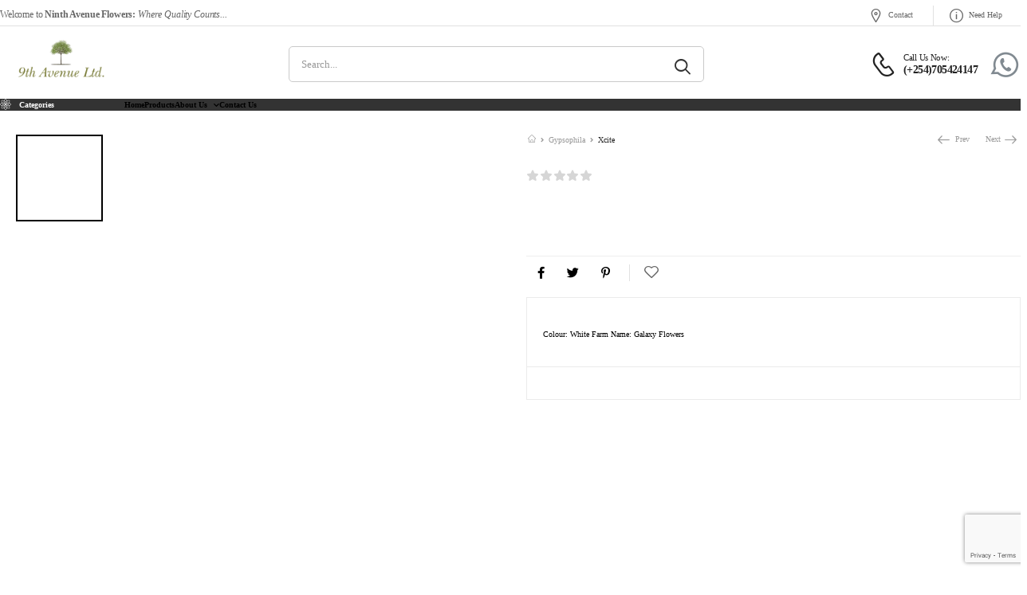

--- FILE ---
content_type: text/html; charset=UTF-8
request_url: https://flowers.ninthavenueltd.com/product/xcite/
body_size: 21341
content:
<!DOCTYPE html>
<html lang="en-US">
<head>
	<meta charset="UTF-8">
	<!--[if IE]><meta http-equiv='X-UA-Compatible' content='IE=edge,chrome=1'><![endif]-->
	<meta name="viewport" content="width=device-width, initial-scale=1.0, minimum-scale=1.0">
	<meta name="keywords" content="WordPress Template" />

	<link rel="profile" href="http://gmpg.org/xfn/11" />
	<link rel="pingback" href="https://flowers.ninthavenueltd.com/xmlrpc.php" />

	<link rel="preload" href="https://flowers.ninthavenueltd.com/wp-content/themes/riode/assets/vendor/riode-icons/fonts/riode.ttf?5gap68" as="font" type="font/ttf" crossorigin><link rel="preload" href="https://flowers.ninthavenueltd.com/wp-content/themes/riode/assets/vendor/fontawesome-free/webfonts/fa-solid-900.woff2" as="font" type="font/woff2" crossorigin><link rel="preload" href="https://flowers.ninthavenueltd.com/wp-content/themes/riode/assets/vendor/fontawesome-free/webfonts/fa-brands-400.woff2" as="font" type="font/woff2" crossorigin>
					<script>document.documentElement.className = document.documentElement.className + ' yes-js js_active js'</script>
				<title>Xcite &#8211; Ninth Avenue Flowers</title>
			<script>
				WebFontConfig = {
					google: { families: [ 'Poppins:300,400,500,600,700,800' ] }
				};
				(function(d) {
					var wf = d.createElement('script'), s = d.scripts[0];
					wf.src = 'https://flowers.ninthavenueltd.com/wp-content/themes/riode/assets/js/webfont.js';
					wf.async = true;
					s.parentNode.insertBefore(wf, s);
				})(document);
			</script>
			<meta name='robots' content='max-image-preview:large' />
<link rel='dns-prefetch' href='//www.google.com' />

<link rel="alternate" type="application/rss+xml" title="Ninth Avenue Flowers &raquo; Feed" href="https://flowers.ninthavenueltd.com/feed/" />
<link rel="alternate" type="application/rss+xml" title="Ninth Avenue Flowers &raquo; Comments Feed" href="https://flowers.ninthavenueltd.com/comments/feed/" />
<link rel="alternate" type="application/rss+xml" title="Ninth Avenue Flowers &raquo; Xcite Comments Feed" href="https://flowers.ninthavenueltd.com/product/xcite/feed/" />
<link rel="alternate" title="oEmbed (JSON)" type="application/json+oembed" href="https://flowers.ninthavenueltd.com/wp-json/oembed/1.0/embed?url=https%3A%2F%2Fflowers.ninthavenueltd.com%2Fproduct%2Fxcite%2F" />
<link rel="alternate" title="oEmbed (XML)" type="text/xml+oembed" href="https://flowers.ninthavenueltd.com/wp-json/oembed/1.0/embed?url=https%3A%2F%2Fflowers.ninthavenueltd.com%2Fproduct%2Fxcite%2F&#038;format=xml" />
<style id='wp-img-auto-sizes-contain-inline-css'>
img:is([sizes=auto i],[sizes^="auto," i]){contain-intrinsic-size:3000px 1500px}
/*# sourceURL=wp-img-auto-sizes-contain-inline-css */
</style>
<style id='wp-emoji-styles-inline-css'>

	img.wp-smiley, img.emoji {
		display: inline !important;
		border: none !important;
		box-shadow: none !important;
		height: 1em !important;
		width: 1em !important;
		margin: 0 0.07em !important;
		vertical-align: -0.1em !important;
		background: none !important;
		padding: 0 !important;
	}
/*# sourceURL=wp-emoji-styles-inline-css */
</style>
<link rel='stylesheet' id='wp-block-library-css' href='https://flowers.ninthavenueltd.com/wp-includes/css/dist/block-library/style.min.css?ver=6.9' media='all' />
<link rel='stylesheet' id='wc-blocks-style-css' href='https://flowers.ninthavenueltd.com/wp-content/plugins/woocommerce/assets/client/blocks/wc-blocks.css?ver=wc-8.8.5' media='all' />
<style id='global-styles-inline-css'>
:root{--wp--preset--aspect-ratio--square: 1;--wp--preset--aspect-ratio--4-3: 4/3;--wp--preset--aspect-ratio--3-4: 3/4;--wp--preset--aspect-ratio--3-2: 3/2;--wp--preset--aspect-ratio--2-3: 2/3;--wp--preset--aspect-ratio--16-9: 16/9;--wp--preset--aspect-ratio--9-16: 9/16;--wp--preset--color--black: #000000;--wp--preset--color--cyan-bluish-gray: #abb8c3;--wp--preset--color--white: #fff;--wp--preset--color--pale-pink: #f78da7;--wp--preset--color--vivid-red: #cf2e2e;--wp--preset--color--luminous-vivid-orange: #ff6900;--wp--preset--color--luminous-vivid-amber: #fcb900;--wp--preset--color--light-green-cyan: #7bdcb5;--wp--preset--color--vivid-green-cyan: #00d084;--wp--preset--color--pale-cyan-blue: #8ed1fc;--wp--preset--color--vivid-cyan-blue: #0693e3;--wp--preset--color--vivid-purple: #9b51e0;--wp--preset--color--primary: #9d9e6d;--wp--preset--color--secondary: #ffc15f;--wp--preset--color--alert: #b10001;--wp--preset--color--dark: #333;--wp--preset--color--font: #666;--wp--preset--color--transparent: transparent;--wp--preset--gradient--vivid-cyan-blue-to-vivid-purple: linear-gradient(135deg,rgb(6,147,227) 0%,rgb(155,81,224) 100%);--wp--preset--gradient--light-green-cyan-to-vivid-green-cyan: linear-gradient(135deg,rgb(122,220,180) 0%,rgb(0,208,130) 100%);--wp--preset--gradient--luminous-vivid-amber-to-luminous-vivid-orange: linear-gradient(135deg,rgb(252,185,0) 0%,rgb(255,105,0) 100%);--wp--preset--gradient--luminous-vivid-orange-to-vivid-red: linear-gradient(135deg,rgb(255,105,0) 0%,rgb(207,46,46) 100%);--wp--preset--gradient--very-light-gray-to-cyan-bluish-gray: linear-gradient(135deg,rgb(238,238,238) 0%,rgb(169,184,195) 100%);--wp--preset--gradient--cool-to-warm-spectrum: linear-gradient(135deg,rgb(74,234,220) 0%,rgb(151,120,209) 20%,rgb(207,42,186) 40%,rgb(238,44,130) 60%,rgb(251,105,98) 80%,rgb(254,248,76) 100%);--wp--preset--gradient--blush-light-purple: linear-gradient(135deg,rgb(255,206,236) 0%,rgb(152,150,240) 100%);--wp--preset--gradient--blush-bordeaux: linear-gradient(135deg,rgb(254,205,165) 0%,rgb(254,45,45) 50%,rgb(107,0,62) 100%);--wp--preset--gradient--luminous-dusk: linear-gradient(135deg,rgb(255,203,112) 0%,rgb(199,81,192) 50%,rgb(65,88,208) 100%);--wp--preset--gradient--pale-ocean: linear-gradient(135deg,rgb(255,245,203) 0%,rgb(182,227,212) 50%,rgb(51,167,181) 100%);--wp--preset--gradient--electric-grass: linear-gradient(135deg,rgb(202,248,128) 0%,rgb(113,206,126) 100%);--wp--preset--gradient--midnight: linear-gradient(135deg,rgb(2,3,129) 0%,rgb(40,116,252) 100%);--wp--preset--font-size--small: 15px;--wp--preset--font-size--medium: 24px;--wp--preset--font-size--large: 30px;--wp--preset--font-size--x-large: 42px;--wp--preset--font-size--normal: 18px;--wp--preset--font-size--huge: 34px;--wp--preset--spacing--20: 0.44rem;--wp--preset--spacing--30: 0.67rem;--wp--preset--spacing--40: 1rem;--wp--preset--spacing--50: 1.5rem;--wp--preset--spacing--60: 2.25rem;--wp--preset--spacing--70: 3.38rem;--wp--preset--spacing--80: 5.06rem;--wp--preset--shadow--natural: 6px 6px 9px rgba(0, 0, 0, 0.2);--wp--preset--shadow--deep: 12px 12px 50px rgba(0, 0, 0, 0.4);--wp--preset--shadow--sharp: 6px 6px 0px rgba(0, 0, 0, 0.2);--wp--preset--shadow--outlined: 6px 6px 0px -3px rgb(255, 255, 255), 6px 6px rgb(0, 0, 0);--wp--preset--shadow--crisp: 6px 6px 0px rgb(0, 0, 0);}:where(.is-layout-flex){gap: 0.5em;}:where(.is-layout-grid){gap: 0.5em;}body .is-layout-flex{display: flex;}.is-layout-flex{flex-wrap: wrap;align-items: center;}.is-layout-flex > :is(*, div){margin: 0;}body .is-layout-grid{display: grid;}.is-layout-grid > :is(*, div){margin: 0;}:where(.wp-block-columns.is-layout-flex){gap: 2em;}:where(.wp-block-columns.is-layout-grid){gap: 2em;}:where(.wp-block-post-template.is-layout-flex){gap: 1.25em;}:where(.wp-block-post-template.is-layout-grid){gap: 1.25em;}.has-black-color{color: var(--wp--preset--color--black) !important;}.has-cyan-bluish-gray-color{color: var(--wp--preset--color--cyan-bluish-gray) !important;}.has-white-color{color: var(--wp--preset--color--white) !important;}.has-pale-pink-color{color: var(--wp--preset--color--pale-pink) !important;}.has-vivid-red-color{color: var(--wp--preset--color--vivid-red) !important;}.has-luminous-vivid-orange-color{color: var(--wp--preset--color--luminous-vivid-orange) !important;}.has-luminous-vivid-amber-color{color: var(--wp--preset--color--luminous-vivid-amber) !important;}.has-light-green-cyan-color{color: var(--wp--preset--color--light-green-cyan) !important;}.has-vivid-green-cyan-color{color: var(--wp--preset--color--vivid-green-cyan) !important;}.has-pale-cyan-blue-color{color: var(--wp--preset--color--pale-cyan-blue) !important;}.has-vivid-cyan-blue-color{color: var(--wp--preset--color--vivid-cyan-blue) !important;}.has-vivid-purple-color{color: var(--wp--preset--color--vivid-purple) !important;}.has-black-background-color{background-color: var(--wp--preset--color--black) !important;}.has-cyan-bluish-gray-background-color{background-color: var(--wp--preset--color--cyan-bluish-gray) !important;}.has-white-background-color{background-color: var(--wp--preset--color--white) !important;}.has-pale-pink-background-color{background-color: var(--wp--preset--color--pale-pink) !important;}.has-vivid-red-background-color{background-color: var(--wp--preset--color--vivid-red) !important;}.has-luminous-vivid-orange-background-color{background-color: var(--wp--preset--color--luminous-vivid-orange) !important;}.has-luminous-vivid-amber-background-color{background-color: var(--wp--preset--color--luminous-vivid-amber) !important;}.has-light-green-cyan-background-color{background-color: var(--wp--preset--color--light-green-cyan) !important;}.has-vivid-green-cyan-background-color{background-color: var(--wp--preset--color--vivid-green-cyan) !important;}.has-pale-cyan-blue-background-color{background-color: var(--wp--preset--color--pale-cyan-blue) !important;}.has-vivid-cyan-blue-background-color{background-color: var(--wp--preset--color--vivid-cyan-blue) !important;}.has-vivid-purple-background-color{background-color: var(--wp--preset--color--vivid-purple) !important;}.has-black-border-color{border-color: var(--wp--preset--color--black) !important;}.has-cyan-bluish-gray-border-color{border-color: var(--wp--preset--color--cyan-bluish-gray) !important;}.has-white-border-color{border-color: var(--wp--preset--color--white) !important;}.has-pale-pink-border-color{border-color: var(--wp--preset--color--pale-pink) !important;}.has-vivid-red-border-color{border-color: var(--wp--preset--color--vivid-red) !important;}.has-luminous-vivid-orange-border-color{border-color: var(--wp--preset--color--luminous-vivid-orange) !important;}.has-luminous-vivid-amber-border-color{border-color: var(--wp--preset--color--luminous-vivid-amber) !important;}.has-light-green-cyan-border-color{border-color: var(--wp--preset--color--light-green-cyan) !important;}.has-vivid-green-cyan-border-color{border-color: var(--wp--preset--color--vivid-green-cyan) !important;}.has-pale-cyan-blue-border-color{border-color: var(--wp--preset--color--pale-cyan-blue) !important;}.has-vivid-cyan-blue-border-color{border-color: var(--wp--preset--color--vivid-cyan-blue) !important;}.has-vivid-purple-border-color{border-color: var(--wp--preset--color--vivid-purple) !important;}.has-vivid-cyan-blue-to-vivid-purple-gradient-background{background: var(--wp--preset--gradient--vivid-cyan-blue-to-vivid-purple) !important;}.has-light-green-cyan-to-vivid-green-cyan-gradient-background{background: var(--wp--preset--gradient--light-green-cyan-to-vivid-green-cyan) !important;}.has-luminous-vivid-amber-to-luminous-vivid-orange-gradient-background{background: var(--wp--preset--gradient--luminous-vivid-amber-to-luminous-vivid-orange) !important;}.has-luminous-vivid-orange-to-vivid-red-gradient-background{background: var(--wp--preset--gradient--luminous-vivid-orange-to-vivid-red) !important;}.has-very-light-gray-to-cyan-bluish-gray-gradient-background{background: var(--wp--preset--gradient--very-light-gray-to-cyan-bluish-gray) !important;}.has-cool-to-warm-spectrum-gradient-background{background: var(--wp--preset--gradient--cool-to-warm-spectrum) !important;}.has-blush-light-purple-gradient-background{background: var(--wp--preset--gradient--blush-light-purple) !important;}.has-blush-bordeaux-gradient-background{background: var(--wp--preset--gradient--blush-bordeaux) !important;}.has-luminous-dusk-gradient-background{background: var(--wp--preset--gradient--luminous-dusk) !important;}.has-pale-ocean-gradient-background{background: var(--wp--preset--gradient--pale-ocean) !important;}.has-electric-grass-gradient-background{background: var(--wp--preset--gradient--electric-grass) !important;}.has-midnight-gradient-background{background: var(--wp--preset--gradient--midnight) !important;}.has-small-font-size{font-size: var(--wp--preset--font-size--small) !important;}.has-medium-font-size{font-size: var(--wp--preset--font-size--medium) !important;}.has-large-font-size{font-size: var(--wp--preset--font-size--large) !important;}.has-x-large-font-size{font-size: var(--wp--preset--font-size--x-large) !important;}
/*# sourceURL=global-styles-inline-css */
</style>

<style id='classic-theme-styles-inline-css'>
/*! This file is auto-generated */
.wp-block-button__link{color:#fff;background-color:#32373c;border-radius:9999px;box-shadow:none;text-decoration:none;padding:calc(.667em + 2px) calc(1.333em + 2px);font-size:1.125em}.wp-block-file__button{background:#32373c;color:#fff;text-decoration:none}
/*# sourceURL=/wp-includes/css/classic-themes.min.css */
</style>
<link rel='stylesheet' id='contact-form-7-css' href='https://flowers.ninthavenueltd.com/wp-content/plugins/contact-form-7/includes/css/styles.css?ver=5.6.1' media='all' />
<link rel='stylesheet' id='photoswipe-css' href='https://flowers.ninthavenueltd.com/wp-content/plugins/woocommerce/assets/css/photoswipe/photoswipe.min.css?ver=8.8.5' media='all' />
<link rel='stylesheet' id='photoswipe-default-skin-css' href='https://flowers.ninthavenueltd.com/wp-content/plugins/woocommerce/assets/css/photoswipe/default-skin/default-skin.min.css?ver=8.8.5' media='all' />
<style id='woocommerce-inline-inline-css'>
.woocommerce form .form-row .required { visibility: visible; }
/*# sourceURL=woocommerce-inline-inline-css */
</style>
<link rel='stylesheet' id='yith-wcan-shortcodes-css' href='https://flowers.ninthavenueltd.com/wp-content/plugins/yith-woocommerce-ajax-navigation/assets/css/shortcodes.css?ver=4.12.0' media='all' />
<style id='yith-wcan-shortcodes-inline-css'>
:root{
	--yith-wcan-filters_colors_titles: #434343;
	--yith-wcan-filters_colors_background: #FFFFFF;
	--yith-wcan-filters_colors_accent: #A7144C;
	--yith-wcan-filters_colors_accent_r: 167;
	--yith-wcan-filters_colors_accent_g: 20;
	--yith-wcan-filters_colors_accent_b: 76;
	--yith-wcan-color_swatches_border_radius: 100%;
	--yith-wcan-color_swatches_size: 30px;
	--yith-wcan-labels_style_background: #FFFFFF;
	--yith-wcan-labels_style_background_hover: #A7144C;
	--yith-wcan-labels_style_background_active: #A7144C;
	--yith-wcan-labels_style_text: #434343;
	--yith-wcan-labels_style_text_hover: #FFFFFF;
	--yith-wcan-labels_style_text_active: #FFFFFF;
	--yith-wcan-anchors_style_text: #434343;
	--yith-wcan-anchors_style_text_hover: #A7144C;
	--yith-wcan-anchors_style_text_active: #A7144C;
}
/*# sourceURL=yith-wcan-shortcodes-inline-css */
</style>
<link rel='stylesheet' id='elementor-icons-ekiticons-css' href='https://flowers.ninthavenueltd.com/wp-content/plugins/elementskit-lite/modules/elementskit-icon-pack/assets/css/ekiticons.css?ver=2.6.3' media='all' />
<link rel='stylesheet' id='fontawesome-free-css' href='https://flowers.ninthavenueltd.com/wp-content/themes/riode/assets/vendor/fontawesome-free/css/all.min.css?ver=5.14.0' media='all' />
<link rel='stylesheet' id='riode-icons-css' href='https://flowers.ninthavenueltd.com/wp-content/themes/riode/assets/vendor/riode-icons/css/icons.min.css?ver=1.3.10' media='all' />
<link rel='stylesheet' id='owl-carousel-css' href='https://flowers.ninthavenueltd.com/wp-content/themes/riode/assets/css/3rd-plugins/owl.carousel.min.css?ver=6.9' media='all' />
<link rel='stylesheet' id='magnific-popup-css' href='https://flowers.ninthavenueltd.com/wp-content/themes/riode/assets/css/3rd-plugins/magnific-popup.min.css?ver=1.0' media='all' />
<link rel='stylesheet' id='elementor-icons-css' href='https://flowers.ninthavenueltd.com/wp-content/plugins/elementor/assets/lib/eicons/css/elementor-icons.min.css?ver=5.15.0' media='all' />
<link rel='stylesheet' id='elementor-animations-css' href='https://flowers.ninthavenueltd.com/wp-content/themes/riode/assets/vendor/animate/animate.min.css?ver=6.9' media='all' />
<link rel='stylesheet' id='elementor-frontend-css' href='https://flowers.ninthavenueltd.com/wp-content/plugins/elementor/assets/css/frontend-lite.min.css?ver=3.6.7' media='all' />
<link rel='stylesheet' id='elementor-post-5551-css' href='https://flowers.ninthavenueltd.com/wp-content/uploads/elementor/css/post-5551.css?ver=6.9' media='all' />
<link rel='stylesheet' id='riode-theme-css' href='https://flowers.ninthavenueltd.com/wp-content/uploads/riode_styles/theme.min.css?ver=1.3.10' media='all' />
<link rel='stylesheet' id='riode-theme-single-product-css' href='https://flowers.ninthavenueltd.com/wp-content/uploads/riode_styles/theme-single-product.min.css?ver=1.3.10' media='all' />
<style id='riode-theme-single-product-inline-css'>
/* Global CSS */
/* Footer */
.footer-logo {
		margin-top: -8px;
		width: 150px;
}
.footer .copyright {
		color: #666;
		letter-spacing: -.1px;
		text-align: center;
}
@media (min-width: 992px) {
		.footer-main .col-lg-2-9 {
				flex: 0 0 22.2222%;
				max-width: 22.2222%;
		}
}
.footer-main .column-1 p {
		line-height: 1.86;
		letter-spacing: -.1px;
}
/* Header Border Bottom */
@media (max-width: 991px) {
		.header {
				border-bottom: 1px solid #e2e2e2;
		}
		.error404 .header {
				border: 0;
		}
}
.breadcrumb_wrapper {
	border-top: 0;
}
/* Cart & Checkout */
.woo-page-header {
		border-top: 0;
}
/*Mobile menu*/
.mobile-menu-container i {
		font-size: 2rem;
		margin-right: 5px;
		vertical-align: -2px;
}
/*# sourceURL=riode-theme-single-product-inline-css */
</style>
<link rel='stylesheet' id='riode-dynamic-vars-css' href='https://flowers.ninthavenueltd.com/wp-content/uploads/riode_styles/dynamic_css_vars.css?ver=1.3.10' media='all' />
<link rel='stylesheet' id='riode-skeleton-css' href='https://flowers.ninthavenueltd.com/wp-content/themes/riode/inc/add-on/skeleton/skeleton.min.css?ver=6.9' media='all' />
<link rel='stylesheet' id='ekit-widget-styles-css' href='https://flowers.ninthavenueltd.com/wp-content/plugins/elementskit-lite/widgets/init/assets/css/widget-styles.css?ver=2.6.3' media='all' />
<link rel='stylesheet' id='ekit-responsive-css' href='https://flowers.ninthavenueltd.com/wp-content/plugins/elementskit-lite/widgets/init/assets/css/responsive.css?ver=2.6.3' media='all' />
<link rel='stylesheet' id='riode-style-css' href='https://flowers.ninthavenueltd.com/wp-content/themes/riode/style.css?ver=1.3.10' media='all' />
<link rel='stylesheet' id='elementor-post-3041-css' href='https://flowers.ninthavenueltd.com/wp-content/uploads/elementor/css/post-3041.css?ver=6.9' media='all' />
<style id='elementor-post-3041-inline-css'>
.language-switcher .menu-item-has-children>a:after,.cur-switcher .menu-item-has-children>a:after{margin-left:.5rem}.custom-icon-box i{font-size:17px;margin-right:7px;vertical-align:middle}.custom-header .custom-icon-box a:hover{color:#9d9e6d}.custom-header .lang-switcher ul{min-width:auto}.custom-header .language-switcher>ul>li>a{top:1px}.custom-header .hs-simple{margin:0 auto;max-width:520px;width:100%}.custom-header .call i{font-size:30px}.custom-header .call strong{margin-top:3px;font-size:14px;letter-spacing:-0.6px}.custom-header .elementor-heading-title .call:hover{color:#9d9e6d}.custom-header .skin1 .menu>li>a{font-weight:600}.custom-header-bottom .elementor-container{width:100%;overflow-x:auto}.custom-header-bottom .elementor-container::-webkit-scrollbar-thumb{margin-right:2px;border-radius:7px;cursor:pointer;background-color:#666}.custom-header-bottom .elementor-container::-webkit-scrollbar{height:6px;width:4px}@media ( max-width:575px ){.d-none-sm-max{display:none!important}}
/*# sourceURL=elementor-post-3041-inline-css */
</style>
<script type="text/template" id="tmpl-variation-template">
	<div class="woocommerce-variation-description">{{{ data.variation.variation_description }}}</div>
	<div class="woocommerce-variation-price">{{{ data.variation.price_html }}}</div>
	<div class="woocommerce-variation-availability">{{{ data.variation.availability_html }}}</div>
</script>
<script type="text/template" id="tmpl-unavailable-variation-template">
	<p>Sorry, this product is unavailable. Please choose a different combination.</p>
</script>
<!--n2css--><script src="https://flowers.ninthavenueltd.com/wp-includes/js/jquery/jquery.min.js?ver=3.7.1" id="jquery-core-js"></script>
<script src="https://flowers.ninthavenueltd.com/wp-includes/js/jquery/jquery-migrate.min.js?ver=3.4.1" id="jquery-migrate-js"></script>
<script src="https://flowers.ninthavenueltd.com/wp-content/plugins/woocommerce/assets/js/jquery-blockui/jquery.blockUI.min.js?ver=2.7.0-wc.8.8.5" id="jquery-blockui-js" defer data-wp-strategy="defer"></script>
<script id="wc-add-to-cart-js-extra">
var wc_add_to_cart_params = {"ajax_url":"/wp-admin/admin-ajax.php","wc_ajax_url":"/?wc-ajax=%%endpoint%%","i18n_view_cart":"View cart","cart_url":"https://flowers.ninthavenueltd.com/cart-2/","is_cart":"","cart_redirect_after_add":"no"};
//# sourceURL=wc-add-to-cart-js-extra
</script>
<script src="https://flowers.ninthavenueltd.com/wp-content/plugins/woocommerce/assets/js/frontend/add-to-cart.min.js?ver=8.8.5" id="wc-add-to-cart-js" defer data-wp-strategy="defer"></script>
<script src="https://flowers.ninthavenueltd.com/wp-content/plugins/woocommerce/assets/js/photoswipe/photoswipe.min.js?ver=4.1.1-wc.8.8.5" id="photoswipe-js" defer data-wp-strategy="defer"></script>
<script src="https://flowers.ninthavenueltd.com/wp-content/plugins/woocommerce/assets/js/photoswipe/photoswipe-ui-default.min.js?ver=4.1.1-wc.8.8.5" id="photoswipe-ui-default-js" defer data-wp-strategy="defer"></script>
<script id="wc-single-product-js-extra">
var wc_single_product_params = {"i18n_required_rating_text":"Please select a rating","review_rating_required":"yes","flexslider":{"rtl":false,"animation":"slide","smoothHeight":true,"directionNav":false,"controlNav":"thumbnails","slideshow":false,"animationSpeed":500,"animationLoop":false,"allowOneSlide":false},"zoom_enabled":"","zoom_options":[],"photoswipe_enabled":"1","photoswipe_options":{"shareEl":false,"closeOnScroll":false,"history":false,"hideAnimationDuration":0,"showAnimationDuration":0},"flexslider_enabled":""};
//# sourceURL=wc-single-product-js-extra
</script>
<script src="https://flowers.ninthavenueltd.com/wp-content/plugins/woocommerce/assets/js/frontend/single-product.min.js?ver=8.8.5" id="wc-single-product-js" defer data-wp-strategy="defer"></script>
<script src="https://flowers.ninthavenueltd.com/wp-content/plugins/woocommerce/assets/js/js-cookie/js.cookie.min.js?ver=2.1.4-wc.8.8.5" id="js-cookie-js" defer data-wp-strategy="defer"></script>
<script id="woocommerce-js-extra">
var woocommerce_params = {"ajax_url":"/wp-admin/admin-ajax.php","wc_ajax_url":"/?wc-ajax=%%endpoint%%"};
//# sourceURL=woocommerce-js-extra
</script>
<script src="https://flowers.ninthavenueltd.com/wp-content/plugins/woocommerce/assets/js/frontend/woocommerce.min.js?ver=8.8.5" id="woocommerce-js" defer data-wp-strategy="defer"></script>
<script src="https://flowers.ninthavenueltd.com/wp-includes/js/underscore.min.js?ver=1.13.7" id="underscore-js"></script>
<script id="wp-util-js-extra">
var _wpUtilSettings = {"ajax":{"url":"/wp-admin/admin-ajax.php"}};
//# sourceURL=wp-util-js-extra
</script>
<script src="https://flowers.ninthavenueltd.com/wp-includes/js/wp-util.min.js?ver=6.9" id="wp-util-js"></script>
<script id="wc-add-to-cart-variation-js-extra">
var wc_add_to_cart_variation_params = {"wc_ajax_url":"/?wc-ajax=%%endpoint%%","i18n_no_matching_variations_text":"Sorry, no products matched your selection. Please choose a different combination.","i18n_make_a_selection_text":"Please select some product options before adding this product to your cart.","i18n_unavailable_text":"Sorry, this product is unavailable. Please choose a different combination."};
//# sourceURL=wc-add-to-cart-variation-js-extra
</script>
<script src="https://flowers.ninthavenueltd.com/wp-content/plugins/woocommerce/assets/js/frontend/add-to-cart-variation.min.js?ver=8.8.5" id="wc-add-to-cart-variation-js" defer data-wp-strategy="defer"></script>
<script src="https://flowers.ninthavenueltd.com/wp-content/plugins/woocommerce/assets/js/zoom/jquery.zoom.min.js?ver=1.7.21-wc.8.8.5" id="zoom-js" defer data-wp-strategy="defer"></script>
<link rel="https://api.w.org/" href="https://flowers.ninthavenueltd.com/wp-json/" /><link rel="alternate" title="JSON" type="application/json" href="https://flowers.ninthavenueltd.com/wp-json/wp/v2/product/8256" /><link rel="EditURI" type="application/rsd+xml" title="RSD" href="https://flowers.ninthavenueltd.com/xmlrpc.php?rsd" />
<meta name="generator" content="WordPress 6.9" />
<meta name="generator" content="WooCommerce 8.8.5" />
<link rel="canonical" href="https://flowers.ninthavenueltd.com/product/xcite/" />
<link rel='shortlink' href='https://flowers.ninthavenueltd.com/?p=8256' />
	<noscript><style>.woocommerce-product-gallery{ opacity: 1 !important; }</style></noscript>
	<link rel="icon" href="https://flowers.ninthavenueltd.com/wp-content/uploads/2022/01/9th-1.png" sizes="32x32" />
<link rel="icon" href="https://flowers.ninthavenueltd.com/wp-content/uploads/2022/01/9th-1.png" sizes="192x192" />
<link rel="apple-touch-icon" href="https://flowers.ninthavenueltd.com/wp-content/uploads/2022/01/9th-1.png" />
<meta name="msapplication-TileImage" content="https://flowers.ninthavenueltd.com/wp-content/uploads/2022/01/9th-1.png" />
<style id="kirki-inline-styles"></style><noscript><style id="rocket-lazyload-nojs-css">.rll-youtube-player, [data-lazy-src]{display:none !important;}</style></noscript></head>
<body class="wp-singular product-template-default single single-product postid-8256 wp-custom-logo wp-embed-responsive wp-theme-riode theme-riode woocommerce woocommerce-page woocommerce-no-js yith-wcan-free product-single-layout center-with-sidebar riode-rounded-skin elementor-default elementor-kit-5551">
		<div class="page-wrapper" >

	<header class="header custom-header header-3041" id="header"><div class="riode-block elementor elementor-3041" data-block-id="3041">		
		<div class=" elementor-section elementor-top-section elementor-element elementor-element-1b10b66 custom-header-top elementor-section-boxed elementor-section-height-default elementor-section-height-default" data-id="1b10b66" data-element_type="section" data-settings="{&quot;background_background&quot;:&quot;classic&quot;}">
		
										<div class="elementor-container elementor-column-gap-no" >
										<div class=" elementor-column elementor-col-50 elementor-top-column elementor-element elementor-element-c4cb685 flex-1 w-auto overflow-hidden mr-4" data-id="c4cb685" data-element_type="column">
			
			
			<div class="elementor-widget-wrap elementor-element-populated">
								<div class="elementor-element elementor-element-e8d2d86 welcome-msg elementor-widget elementor-widget-heading" data-id="e8d2d86" data-element_type="widget" data-widget_type="heading.default">
				<div class="elementor-widget-container">
			<style>/*! elementor - v3.6.7 - 03-07-2022 */
.elementor-heading-title{padding:0;margin:0;line-height:1}.elementor-widget-heading .elementor-heading-title[class*=elementor-size-]>a{color:inherit;font-size:inherit;line-height:inherit}.elementor-widget-heading .elementor-heading-title.elementor-size-small{font-size:15px}.elementor-widget-heading .elementor-heading-title.elementor-size-medium{font-size:19px}.elementor-widget-heading .elementor-heading-title.elementor-size-large{font-size:29px}.elementor-widget-heading .elementor-heading-title.elementor-size-xl{font-size:39px}.elementor-widget-heading .elementor-heading-title.elementor-size-xxl{font-size:59px}</style><p class="elementor-heading-title elementor-size-default">Welcome to<strong> Ninth Avenue Flowers:</strong><em> Where Quality Counts...</em></p>		</div>
				</div>
		
		
							</div>
			
		</div>
						<div class=" elementor-column elementor-col-50 elementor-top-column elementor-element elementor-element-2d66fa0 flex-none w-auto" data-id="2d66fa0" data-element_type="column">
			
			
			<div class="elementor-widget-wrap elementor-element-populated">
								<div class="elementor-element elementor-element-5686dcb elementor-widget elementor-widget-shortcode" data-id="5686dcb" data-element_type="widget" data-widget_type="shortcode.default">
				<div class="elementor-widget-container">
					<div class="elementor-shortcode">
<style type="text/css">
<!--

.prisna-gwt-align-left {
	text-align: left !important;
}
.prisna-gwt-align-right {
	text-align: right !important;
}



.goog-tooltip,
.goog-tooltip:hover {
	display: none !important;
}
.goog-text-highlight {
	background-color: transparent !important;
	border: none !important;
	box-shadow: none !important;
}

-->
</style>



<div id="google_translate_element" class="prisna-gwt-align-right"></div>
<script type="text/javascript">
/*<![CDATA[*/
function initializeGoogleTranslateElement() {
	new google.translate.TranslateElement({
		autoDisplay: false,
		pageLanguage: "en",
		layout: google.translate.TranslateElement.InlineLayout.SIMPLE
	}, "google_translate_element");
}
/*]]>*/
</script>
<script type="text/javascript" src="//translate.google.com/translate_a/element.js?cb=initializeGoogleTranslateElement"></script></div>
				</div>
				</div>
				<div class="elementor-element elementor-element-ea71fed custom-icon-box mr-5 elementor-hidden-tablet elementor-hidden-phone elementor-widget elementor-widget-heading" data-id="ea71fed" data-element_type="widget" data-widget_type="heading.default">
				<div class="elementor-widget-container">
			<span class="elementor-heading-title elementor-size-default"><a href="https://flowers.ninthavenueltd.com/contact-us"><i class="d-icon-map"></i>Contact</a></span>		</div>
				</div>
				<div class="elementor-element elementor-element-5921e79 elementor-hidden-phone elementor-widget elementor-widget-riode_header_v_divider" data-id="5921e79" data-element_type="widget" data-widget_type="riode_header_v_divider.default">
				<div class="elementor-widget-container">
			
<span class="divider"></span>
		</div>
				</div>
				<div class="elementor-element elementor-element-438779e custom-icon-box mr-0 elementor-hidden-tablet elementor-hidden-phone elementor-widget elementor-widget-heading" data-id="438779e" data-element_type="widget" data-widget_type="heading.default">
				<div class="elementor-widget-container">
			<span class="elementor-heading-title elementor-size-default"><a href="https://flowers.ninthavenueltd.com/contact-us"><i class="d-icon-info"></i>Need Help</a></span>		</div>
				</div>
		
		
							</div>
			
		</div>
																			</div>
						</div>
				
		<section class=" sticky-content fix-top elementor-section elementor-top-section elementor-element elementor-element-4026907 custom-header-main elementor-section-content-middle elementor-section-boxed elementor-section-height-default elementor-section-height-default" data-sticky-options="{&quot;defaults&quot;:{&quot;minWidth&quot;:992,&quot;maxWidth&quot;:20000},&quot;devices&quot;:{&quot;xl&quot;:true,&quot;lg&quot;:true,&quot;md&quot;:false,&quot;sm&quot;:false,&quot;xs&quot;:false}}" data-id="4026907" data-element_type="section">
		
										<div class="elementor-container elementor-column-gap-default" >
										<div class=" elementor-column elementor-col-100 elementor-top-column elementor-element elementor-element-689f352" data-id="689f352" data-element_type="column">
			
			
			<div class="elementor-widget-wrap elementor-element-populated">
								<div class="elementor-element elementor-element-e9f58f8 flex-lg-max mr-4 elementor-widget elementor-widget-riode_header_mmenu_toggle" data-id="e9f58f8" data-element_type="widget" data-widget_type="riode_header_mmenu_toggle.default">
				<div class="elementor-widget-container">
				<a href="#" class="mobile-menu-toggle d-show-mob"><i class="d-icon-bars2"></i></a>
		</div>
				</div>
				<div class="elementor-element elementor-element-27870ab mr-0 mr-md-6 mr-lg-4 mr-xl-8 elementor-widget elementor-widget-riode_widget_logo" data-id="27870ab" data-element_type="widget" data-widget_type="riode_widget_logo.default">
				<div class="elementor-widget-container">
			
<a href="https://flowers.ninthavenueltd.com/" class="logo" title="Ninth Avenue Flowers - ">
	<img width="732" height="294" src="data:image/svg+xml,%3Csvg%20xmlns='http://www.w3.org/2000/svg'%20viewBox='0%200%20732%20294'%3E%3C/svg%3E" class="attachment-full size-full" alt="Ninth Avenue Flowers" decoding="async" fetchpriority="high" data-lazy-srcset="https://flowers.ninthavenueltd.com/wp-content/uploads/2022/01/cropped-output-onlinepngtools-2.png 732w, https://flowers.ninthavenueltd.com/wp-content/uploads/2022/01/cropped-output-onlinepngtools-2-300x120.png 300w, https://flowers.ninthavenueltd.com/wp-content/uploads/2022/01/cropped-output-onlinepngtools-2-150x60.png 150w, https://flowers.ninthavenueltd.com/wp-content/uploads/2022/01/cropped-output-onlinepngtools-2-600x241.png 600w" data-lazy-sizes="(max-width: 732px) 100vw, 732px" data-lazy-src="https://flowers.ninthavenueltd.com/wp-content/uploads/2022/01/cropped-output-onlinepngtools-2.png" /><noscript><img width="732" height="294" src="https://flowers.ninthavenueltd.com/wp-content/uploads/2022/01/cropped-output-onlinepngtools-2.png" class="attachment-full size-full" alt="Ninth Avenue Flowers" decoding="async" fetchpriority="high" srcset="https://flowers.ninthavenueltd.com/wp-content/uploads/2022/01/cropped-output-onlinepngtools-2.png 732w, https://flowers.ninthavenueltd.com/wp-content/uploads/2022/01/cropped-output-onlinepngtools-2-300x120.png 300w, https://flowers.ninthavenueltd.com/wp-content/uploads/2022/01/cropped-output-onlinepngtools-2-150x60.png 150w, https://flowers.ninthavenueltd.com/wp-content/uploads/2022/01/cropped-output-onlinepngtools-2-600x241.png 600w" sizes="(max-width: 732px) 100vw, 732px" /></noscript></a>
		</div>
				</div>
				<div class="elementor-element elementor-element-485f7fb flex-1 mr-0 elementor-hidden-phone elementor-widget elementor-widget-riode_header_search" data-id="485f7fb" data-element_type="widget" data-widget_type="riode_header_search.default">
				<div class="elementor-widget-container">
			
<div class="search-wrapper hs-simple rect">
			<form action="https://flowers.ninthavenueltd.com/" method="get" class="input-wrapper">
		<input type="hidden" name="post_type" value="product"/>

		
		<input type="search" class="form-control" name="s" placeholder="Search..." required="" autocomplete="off">

					<div class="live-search-list"></div>
		
		<button class="btn btn-search" type="submit">
			<i class="d-icon-search"></i>
		</button> 
	</form>
	</div>
		</div>
				</div>
				<div class="elementor-element elementor-element-4f01eba elementor-widget elementor-widget-riode_header_v_divider" data-id="4f01eba" data-element_type="widget" data-widget_type="riode_header_v_divider.default">
				<div class="elementor-widget-container">
			
<span class="divider"></span>
		</div>
				</div>
				<div class="elementor-element elementor-element-1a79125 mr-lg-0 ml-auto ml-md-6 ml-lg-4 elementor-widget elementor-widget-heading" data-id="1a79125" data-element_type="widget" data-widget_type="heading.default">
				<div class="elementor-widget-container">
			<span class="elementor-heading-title elementor-size-default"><a href="tel:+254705424147" class="call d-flex align-items-center">
<i class="d-icon-phone mr-lg-2"></i>
<span class="d-show-desk">Call Us Now:<strong class="d-block">(+254)705424147</strong></span>
</a></span>		</div>
				</div>
				<div class="elementor-element elementor-element-9138557 elementor-view-default elementor-widget elementor-widget-icon" data-id="9138557" data-element_type="widget" data-widget_type="icon.default">
				<div class="elementor-widget-container">
					<div class="elementor-icon-wrapper">
			<a class="elementor-icon" href="https://wa.link/lhg2s7">
			<i aria-hidden="true" class="fab fa-whatsapp"></i>			</a>
		</div>
				</div>
				</div>
		
		
							</div>
			
		</div>
																			</div>
						</section>
				
		<section class=" sticky-content fix-top elementor-section elementor-top-section elementor-element elementor-element-067c7db elementor-section-height-min-height elementor-hidden-tablet elementor-hidden-mobile elementor-section-boxed elementor-section-height-default elementor-section-items-middle" data-sticky-options="{&quot;defaults&quot;:{&quot;minWidth&quot;:992,&quot;maxWidth&quot;:20000},&quot;devices&quot;:{&quot;xl&quot;:true,&quot;lg&quot;:true,&quot;md&quot;:false,&quot;sm&quot;:false,&quot;xs&quot;:false}}" data-id="067c7db" data-element_type="section" data-settings="{&quot;background_background&quot;:&quot;classic&quot;}">
		
							<div class="elementor-background-overlay"></div>
											<div class="elementor-container elementor-column-gap-default" >
										<div class=" elementor-column elementor-col-flex-1 elementor-top-column elementor-element elementor-element-4b23605 elementor-hidden-mobile" data-id="4b23605" data-element_type="column" data-settings="{&quot;background_background&quot;:&quot;classic&quot;}">
			
			
			<div class="elementor-widget-wrap elementor-element-populated">
								<div class="elementor-element elementor-element-c6a6f3a elementor-widget elementor-widget-riode_widget_menu" data-id="c6a6f3a" data-element_type="widget" data-widget_type="riode_widget_menu.default">
				<div class="elementor-widget-container">
			<div class="dropdown toggle-menu skin3 has-border"><a href="#" class="dropdown-menu-toggle"><i class="icon icon-flower"></i><span>Categories</span></a><nav class="dropdown-box categories"><ul id="menu-categories" class="menu  dropdown-menu vertical-menu lazy-menu" style=""><li id="menu-item-9452" class="menu-item menu-item-type-taxonomy menu-item-object-product_cat menu-item-has-children menu-item-9452" ><a href="#" class="nolink">Fillers &amp; Foliages</a>
<ul class="submenu skel-menu">

</ul>
<ul class="submenu skel-menu"></ul></li>
<li id="menu-item-5803" class="menu-item menu-item-type-taxonomy menu-item-object-product_cat menu-item-has-children menu-item-5803" ><a href="https://flowers.ninthavenueltd.com/product-category/roses/">Roses</a>
<ul class="submenu skel-menu">

</ul>
</li>
<li id="menu-item-9219" class="menu-item menu-item-type-taxonomy menu-item-object-product_cat menu-item-9219" ><a href="https://flowers.ninthavenueltd.com/product-category/alstroemeria/">Alstroemeria</a></li>
<li id="menu-item-5780" class="menu-item menu-item-type-taxonomy menu-item-object-product_cat menu-item-5780" ><a href="https://flowers.ninthavenueltd.com/product-category/carnations/">Carnations</a></li>
<li id="menu-item-9220" class="menu-item menu-item-type-taxonomy menu-item-object-product_cat menu-item-9220" ><a href="https://flowers.ninthavenueltd.com/product-category/chrysanthemum/">Chrysanthemum</a></li>
<li id="menu-item-9222" class="menu-item menu-item-type-taxonomy menu-item-object-product_cat menu-item-9222" ><a href="https://flowers.ninthavenueltd.com/product-category/dianthus/">Dianthus</a></li>
<li id="menu-item-5802" class="menu-item menu-item-type-taxonomy menu-item-object-product_cat menu-item-5802" ><a href="https://flowers.ninthavenueltd.com/product-category/hydrangea/">Hydrangea</a></li>
</ul></nav></div>		</div>
				</div>
		
		
							</div>
			
		</div>
						<div class=" elementor-column elementor-col-flex-auto elementor-top-column elementor-element elementor-element-e726df5" data-id="e726df5" data-element_type="column">
			
			
			<div class="elementor-widget-wrap elementor-element-populated">
								<div class="elementor-element elementor-element-d29deec elementor-hidden-tablet elementor-hidden-mobile elementor-widget elementor-widget-riode_widget_menu" data-id="d29deec" data-element_type="widget" data-widget_type="riode_widget_menu.default">
				<div class="elementor-widget-container">
			<nav class=" skin1 main-menu"><ul id="menu-main-menu" class="menu  horizontal-menu menu-active-underline lazy-menu" style=""><li id="menu-item-5661" class="menu-item menu-item-type-post_type menu-item-object-page menu-item-home menu-item-5661" ><a href="https://flowers.ninthavenueltd.com/">Home</a></li>
<li id="menu-item-5664" class="menu-item menu-item-type-post_type menu-item-object-page current_page_parent menu-item-5664" ><a href="https://flowers.ninthavenueltd.com/products/">Products</a></li>
<li id="menu-item-6203" class="menu-item menu-item-type-custom menu-item-object-custom menu-item-has-children menu-item-6203" ><a href="#">About Us</a>
<ul class="submenu skel-menu">

</ul>
</li>
<li id="menu-item-6268" class="menu-item menu-item-type-post_type menu-item-object-page menu-item-6268" ><a href="https://flowers.ninthavenueltd.com/contact-us/">Contact Us</a></li>
</ul></nav>		</div>
				</div>
		
		
							</div>
			
		</div>
																			</div>
						</section>
		</div></header>
			<main id="main" class="main">
<div class="container"><div class="main-content">
			
		<div class="woocommerce-notices-wrapper"></div><div id="product-8256" class="product-single single-product-type-default row skeleton-body product type-product post-8256 status-publish first instock product_cat-gypsophila-2 has-post-thumbnail shipping-taxable product-type-external">

	<div class="col-md-6"><div class="woocommerce-product-gallery woocommerce-product-gallery--with-images woocommerce-product-gallery--columns-4 images" data-columns="4">

	
	<figure class="woocommerce-product-gallery__wrapper product-gallery pg-vertical">
		<script type="text/template">"<div class=\"product-single-carousel owl-carousel owl-theme owl-nav-inner owl-nav-fade row cols-1 gutter-no\"><div data-thumb=\"https:\/\/flowers.ninthavenueltd.com\/wp-content\/uploads\/2022\/01\/XCITE-600x703.png\" class=\"woocommerce-product-gallery__image\"><a href=\"https:\/\/flowers.ninthavenueltd.com\/wp-content\/uploads\/2022\/01\/XCITE.png\"><img style=\"padding-top : 117.17%;\" width=\"600\" height=\"703\" src=\"https:\/\/flowers.ninthavenueltd.com\/wp-content\/themes\/riode\/assets\/images\/lazy.png\" data-lazy=\"https:\/\/flowers.ninthavenueltd.com\/wp-content\/uploads\/2022\/01\/XCITE-600x703.png\" class=\"d-lazyload wp-post-image\" alt=\"\" title=\"XCITE\" data-caption=\"\" data-src=\"https:\/\/flowers.ninthavenueltd.com\/wp-content\/uploads\/2022\/01\/XCITE.png\" data-large_image=\"https:\/\/flowers.ninthavenueltd.com\/wp-content\/uploads\/2022\/01\/XCITE.png\" data-large_image_width=\"883\" data-large_image_height=\"1035\" decoding=\"async\" srcset=\"https:\/\/flowers.ninthavenueltd.com\/wp-content\/themes\/riode\/assets\/images\/lazy.png 100w\" data-lazyset=\"https:\/\/flowers.ninthavenueltd.com\/wp-content\/uploads\/2022\/01\/XCITE-600x703.png 600w, https:\/\/flowers.ninthavenueltd.com\/wp-content\/uploads\/2022\/01\/XCITE-256x300.png 256w, https:\/\/flowers.ninthavenueltd.com\/wp-content\/uploads\/2022\/01\/XCITE-874x1024.png 874w, https:\/\/flowers.ninthavenueltd.com\/wp-content\/uploads\/2022\/01\/XCITE-768x900.png 768w, https:\/\/flowers.ninthavenueltd.com\/wp-content\/uploads\/2022\/01\/XCITE-150x176.png 150w, https:\/\/flowers.ninthavenueltd.com\/wp-content\/uploads\/2022\/01\/XCITE.png 883w\" sizes=\"(max-width: 600px) 100vw, 600px\" \/><\/a><\/div><\/div>\t\t\t<div class=\"product-thumbs-wrap\">\r\n\t\t\t\t<div class=\"product-thumbs row gutter-no\">\r\n\t\t\t\t<div class=\"product-thumb active\"><img class=\"d-lazyload\" style=\"padding-top : 116.67%;\" alt=\"XCITE\" src=\"https:\/\/flowers.ninthavenueltd.com\/wp-content\/themes\/riode\/assets\/images\/lazy.png\" data-lazy=\"https:\/\/flowers.ninthavenueltd.com\/wp-content\/uploads\/2022\/01\/XCITE-150x176.png\" width=\"150\" height=\"175\"><\/div>\t\t\t\t<\/div>\r\n\t\t\t\t<button class=\"thumb-up fas fa-chevron-left disabled\"><\/button>\r\n\t\t\t\t<button class=\"thumb-down fas fa-chevron-right disabled\"><\/button>\r\n\t\t\t<\/div>\r\n\t\t\t"</script><div class="skel-pro-gallery"></div>	</figure>

	
</div>
</div><div class="col-md-6">
		<div class="summary entry-summary">
			<script type="text/template">"<div class=\"product-navigation\"><ul class=\"breadcrumb home-icon\"><li><a href=\"https:\/\/flowers.ninthavenueltd.com\"><\/a><\/li><li class=\"delimiter\"><i class=\"fas fa-angle-right\"><\/i><\/li><li><a href=\"https:\/\/flowers.ninthavenueltd.com\/product-category\/gypsophila-2\/\">Gypsophila<\/a><\/li><li class=\"delimiter\"><i class=\"fas fa-angle-right\"><\/i><\/li><li>Xcite<\/li><\/ul><ul class=\"product-nav\"><li class=\"product-nav-prev\"><a href=\"https:\/\/flowers.ninthavenueltd.com\/product\/excellence\/\" rel=\"prev\"><i class=\"d-icon-arrow-left\"><\/i> Prev<span class=\"product-nav-popup\"><img style=\"padding-top : 100%;\" width=\"150\" height=\"150\" src=\"https:\/\/flowers.ninthavenueltd.com\/wp-content\/themes\/riode\/assets\/images\/lazy.png\" data-lazy=\"https:\/\/flowers.ninthavenueltd.com\/wp-content\/uploads\/2022\/01\/Gypsophila-Xlence-150x150.jpg\" class=\"d-lazyload attachment-woocommerce_gallery_thumbnail size-woocommerce_gallery_thumbnail wp-post-image\" alt=\"\" decoding=\"async\" srcset=\"https:\/\/flowers.ninthavenueltd.com\/wp-content\/themes\/riode\/assets\/images\/lazy.png 100w\" data-lazyset=\"https:\/\/flowers.ninthavenueltd.com\/wp-content\/uploads\/2022\/01\/Gypsophila-Xlence-150x150.jpg 150w, https:\/\/flowers.ninthavenueltd.com\/wp-content\/uploads\/2022\/01\/Gypsophila-Xlence-300x300.jpg 300w, https:\/\/flowers.ninthavenueltd.com\/wp-content\/uploads\/2022\/01\/Gypsophila-Xlence-100x100.jpg 100w\" sizes=\"(max-width: 150px) 100vw, 150px\" \/><span>Excellence<\/span><\/span><\/a><\/li><li class=\"product-nav-next\"><a href=\"https:\/\/flowers.ninthavenueltd.com\/product\/tint-red\/\" rel=\"next\">Next <i class=\"d-icon-arrow-right\"><\/i> <span class=\"product-nav-popup\"><span>Tint Red<\/span><\/span><\/a><\/li><\/ul><\/div><h1 class=\"product_title entry-title\">Xcite<\/h1><div class=\"product_meta\">\r\n\r\n\t\r\n\t\r\n\t<span class=\"posted_in\">Category: <a href=\"https:\/\/flowers.ninthavenueltd.com\/product-category\/gypsophila-2\/\" rel=\"tag\">Gypsophila<\/a><\/span>\r\n\t\r\n<\/div>\r\n<p class=\"price\"><\/p>\n<div class=\"woocommerce-product-rating\">\r\n\t<div class=\"star-rating\" role=\"img\" aria-label=\"Rated 0 out of 5\"><span style=\"width:0%\">Rated <strong class=\"rating\">0<\/strong> out of 5<\/span><\/div><a href=\"https:\/\/flowers.ninthavenueltd.com\/product\/xcite\/#reviews\" class=\"woocommerce-review-link scroll-to\" rel=\"nofollow\">( 0 reviews )<\/a><\/div>\r\n\r\n<form class=\"cart external-product-form\" action=\"https:\/\/flowers.ninthavenueltd.com\/contact-us\/\" method=\"get\">\r\n\t<hr class=\"product-divider\">\r\n\t<button type=\"submit\" class=\"single_add_to_cart_button button alt external_add_to_cart_button\">Contact For Details<\/button>\r\n\r\n\t\r\n\t<\/form>\r\n\r\n<hr class=\"product-divider\">\t\t<div class=\"social-icons\">\r\n\t\t\t<a href=\"https:\/\/www.facebook.com\/sharer.php?u=https:\/\/flowers.ninthavenueltd.com\/product\/xcite\/\" class=\"social-icon  social-custom social-facebook\" target=\"_blank\" title=\"Facebook\" rel=\"noopener noreferrer\"><i class=\"fab fa-facebook-f\"><\/i><\/a><a href=\"https:\/\/twitter.com\/intent\/tweet?text=Xcite&#038;url=https:\/\/flowers.ninthavenueltd.com\/product\/xcite\/\" class=\"social-icon  social-custom social-twitter\" target=\"_blank\" title=\"Twitter\" rel=\"noopener noreferrer\"><i class=\"fab fa-twitter\"><\/i><\/a><a href=\"https:\/\/pinterest.com\/pin\/create\/button\/?url=https:\/\/flowers.ninthavenueltd.com\/product\/xcite\/&#038;media=https:\/\/flowers.ninthavenueltd.com\/wp-content\/uploads\/2022\/01\/XCITE.png\" class=\"social-icon  social-custom social-pinterest\" target=\"_blank\" title=\"Pinterest\" rel=\"noopener noreferrer\"><i class=\"fab fa-pinterest-p\"><\/i><\/a>\t\t<\/div>\r\n\t\t\n<div\n\tclass=\"yith-wcwl-add-to-wishlist add-to-wishlist-8256  btn-product-icon wishlist-fragment on-first-load\"\n\tdata-fragment-ref=\"8256\"\n\tdata-fragment-options=\"{&quot;base_url&quot;:&quot;&quot;,&quot;in_default_wishlist&quot;:false,&quot;is_single&quot;:true,&quot;show_exists&quot;:false,&quot;product_id&quot;:8256,&quot;parent_product_id&quot;:8256,&quot;product_type&quot;:&quot;external&quot;,&quot;show_view&quot;:true,&quot;browse_wishlist_text&quot;:&quot;Browse wishlist&quot;,&quot;already_in_wishslist_text&quot;:&quot;The product is already in your wishlist!&quot;,&quot;product_added_text&quot;:&quot;Product added!&quot;,&quot;heading_icon&quot;:&quot;fa-heart-o&quot;,&quot;available_multi_wishlist&quot;:false,&quot;disable_wishlist&quot;:false,&quot;show_count&quot;:false,&quot;ajax_loading&quot;:false,&quot;loop_position&quot;:&quot;after_add_to_cart&quot;,&quot;item&quot;:&quot;add_to_wishlist&quot;}\"\n>\n\t\t\t\n\t\t\t<!-- ADD TO WISHLIST -->\n\t\t\t<div class=\"yith-wcwl-add-button\">\n\t<a href=\"?add_to_wishlist=8256\" rel=\"nofollow\" data-product-id=\"8256\" data-product-type=\"external\" data-original-product-id=\"8256\" class=\"add_to_wishlist single_add_to_wishlist\" data-title=\"Add to wishlist\">\n\t\t<i class=\"yith-wcwl-icon fa fa-heart-o\"><\/i><span>Add to wishlist<\/span>\t<\/a>\n<\/div>\n\n\t\t\t<!-- COUNT TEXT -->\n\t\t\t\n\t\t\t<\/div>\n"</script><div class="skel-pro-summary"></div>		</div>

		
	<script type="text/template">"\r\n\t<div class=\"woocommerce-tabs wc-tabs-wrapper wc-tabs accordion accordion-simple\">\r\n\r\n\t\t\r\n\t\t\t\t\t\t\t\t\t<div class=\"card\">\r\n\t\t\t\t\t<div class=\"card-header description_tab\" id=\"tab-title-description\" role=\"tab\" aria-controls=\"tab-description\">\r\n\t\t\t\t\t\t<a href=\"#tab-description\" class=\"expand\">\r\n\t\t\t\t\t\t\tDescription\t\t\t\t\t\t\t<span class=\"toggle-icon opened\"><i class=\"d-icon-angle-down\"><\/i><\/span>\r\n\t\t\t\t\t\t\t<span class=\"toggle-icon closed\"><i class=\"d-icon-angle-up\"><\/i><\/span>\r\n\t\t\t\t\t\t<\/a>\r\n\t\t\t\t\t<\/div>\r\n\t\t\t\t\t\t\t\t<div class=\"woocommerce-Tabs-panel woocommerce-Tabs-panel--description panel entry-content wc-tab card-body collapsed\" id=\"tab-description\" role=\"tabpanel\" aria-labelledby=\"tab-title-description\">\r\n\t\t\t\t\t\n\t<h2>Description<\/h2>\n\n<p>Colour:  White   Farm Name:  Galaxy Flowers<\/p>\n\t\t\t\t<\/div>\r\n\t\t\t\t\t\t\t<\/div>\r\n\t\t\t\r\n\t\t\t\t\t\t\t\t\t<div class=\"card\">\r\n\t\t\t\t\t<div class=\"card-header reviews_tab\" id=\"tab-title-reviews\" role=\"tab\" aria-controls=\"tab-reviews\">\r\n\t\t\t\t\t\t<a href=\"#tab-reviews\" class=\"expand\">\r\n\t\t\t\t\t\t\tReviews (0)\t\t\t\t\t\t\t<span class=\"toggle-icon opened\"><i class=\"d-icon-angle-down\"><\/i><\/span>\r\n\t\t\t\t\t\t\t<span class=\"toggle-icon closed\"><i class=\"d-icon-angle-up\"><\/i><\/span>\r\n\t\t\t\t\t\t<\/a>\r\n\t\t\t\t\t<\/div>\r\n\t\t\t\t\t\t\t\t<div class=\"woocommerce-Tabs-panel woocommerce-Tabs-panel--reviews panel entry-content wc-tab card-body collapsed\" id=\"tab-reviews\" role=\"tabpanel\" aria-labelledby=\"tab-title-reviews\">\r\n\t\t\t\t\t<div id=\"reviews\" class=\"woocommerce-Reviews\">\n\t<div id=\"comments\">\n\t\t<h2 class=\"woocommerce-Reviews-title\">\n\t\t\tReviews\t\t<\/h2>\n\n\t\t<div class=\"row\">\n\t\t\t<div class=\"col-lg-4\">\n\t\t\t\t<div class=\"product-reviews-left\">\n\t\t\t\t\t<h4 class=\"avg-rating-container\">\n\t\t\t\t\t\t<mark>0.0<\/mark>\n\t\t\t\t\t\t<span class=\"avg-rating\">\n\t\t\t\t\t\t\t<span class=\"avg-rating-title\">Average Rating<\/span>\n\t\t\t\t\t\t\t<span class=\"star-rating\">\n\t\t\t\t\t\t\t\t<span style=\"width: 0%;\">Rated<\/span>\n\t\t\t\t\t\t\t<\/span>\n\t\t\t\t\t\t\t<span class=\"ratings-review\">( 0 Review )<\/span>\n\t\t\t\t\t\t<\/span>\n\t\t\t\t\t<\/h4>\n\t\t\t\t\t<div class=\"ratings-list\">\n\t\t\t\t\t\t\t\t\t\t\t\t\t<div class=\"ratings-item\" data-rating=\"5\">\n\t\t\t\t\t\t\t\t<div class=\"star-rating\">\n\t\t\t\t\t\t\t\t\t<span style=\"width: 100%\">Rated<\/span>\n\t\t\t\t\t\t\t\t<\/div>\n\t\t\t\t\t\t\t\t<div class=\"rating-percent\">\n\t\t\t\t\t\t\t\t\t<span style=\"width: \n\t\t\t\t\t\t\t\t\t0%\t\t\t\t\t\t\t\t\t;\"><\/span>\n\t\t\t\t\t\t\t\t<\/div>\n\t\t\t\t\t\t\t\t<div class=\"progress-value\">\n\t\t\t\t\t\t\t\t\t0%\t\t\t\t\t\t\t\t<\/div>\n\t\t\t\t\t\t\t<\/div>\n\t\t\t\t\t\t\t\t\t\t\t\t\t\t<div class=\"ratings-item\" data-rating=\"4\">\n\t\t\t\t\t\t\t\t<div class=\"star-rating\">\n\t\t\t\t\t\t\t\t\t<span style=\"width: 80%\">Rated<\/span>\n\t\t\t\t\t\t\t\t<\/div>\n\t\t\t\t\t\t\t\t<div class=\"rating-percent\">\n\t\t\t\t\t\t\t\t\t<span style=\"width: \n\t\t\t\t\t\t\t\t\t0%\t\t\t\t\t\t\t\t\t;\"><\/span>\n\t\t\t\t\t\t\t\t<\/div>\n\t\t\t\t\t\t\t\t<div class=\"progress-value\">\n\t\t\t\t\t\t\t\t\t0%\t\t\t\t\t\t\t\t<\/div>\n\t\t\t\t\t\t\t<\/div>\n\t\t\t\t\t\t\t\t\t\t\t\t\t\t<div class=\"ratings-item\" data-rating=\"3\">\n\t\t\t\t\t\t\t\t<div class=\"star-rating\">\n\t\t\t\t\t\t\t\t\t<span style=\"width: 60%\">Rated<\/span>\n\t\t\t\t\t\t\t\t<\/div>\n\t\t\t\t\t\t\t\t<div class=\"rating-percent\">\n\t\t\t\t\t\t\t\t\t<span style=\"width: \n\t\t\t\t\t\t\t\t\t0%\t\t\t\t\t\t\t\t\t;\"><\/span>\n\t\t\t\t\t\t\t\t<\/div>\n\t\t\t\t\t\t\t\t<div class=\"progress-value\">\n\t\t\t\t\t\t\t\t\t0%\t\t\t\t\t\t\t\t<\/div>\n\t\t\t\t\t\t\t<\/div>\n\t\t\t\t\t\t\t\t\t\t\t\t\t\t<div class=\"ratings-item\" data-rating=\"2\">\n\t\t\t\t\t\t\t\t<div class=\"star-rating\">\n\t\t\t\t\t\t\t\t\t<span style=\"width: 40%\">Rated<\/span>\n\t\t\t\t\t\t\t\t<\/div>\n\t\t\t\t\t\t\t\t<div class=\"rating-percent\">\n\t\t\t\t\t\t\t\t\t<span style=\"width: \n\t\t\t\t\t\t\t\t\t0%\t\t\t\t\t\t\t\t\t;\"><\/span>\n\t\t\t\t\t\t\t\t<\/div>\n\t\t\t\t\t\t\t\t<div class=\"progress-value\">\n\t\t\t\t\t\t\t\t\t0%\t\t\t\t\t\t\t\t<\/div>\n\t\t\t\t\t\t\t<\/div>\n\t\t\t\t\t\t\t\t\t\t\t\t\t\t<div class=\"ratings-item\" data-rating=\"1\">\n\t\t\t\t\t\t\t\t<div class=\"star-rating\">\n\t\t\t\t\t\t\t\t\t<span style=\"width: 20%\">Rated<\/span>\n\t\t\t\t\t\t\t\t<\/div>\n\t\t\t\t\t\t\t\t<div class=\"rating-percent\">\n\t\t\t\t\t\t\t\t\t<span style=\"width: \n\t\t\t\t\t\t\t\t\t0%\t\t\t\t\t\t\t\t\t;\"><\/span>\n\t\t\t\t\t\t\t\t<\/div>\n\t\t\t\t\t\t\t\t<div class=\"progress-value\">\n\t\t\t\t\t\t\t\t\t0%\t\t\t\t\t\t\t\t<\/div>\n\t\t\t\t\t\t\t<\/div>\n\t\t\t\t\t\t\t\t\t\t\t\t<\/div>\n\t\t\t\t\t\t\t\t\t\t<a class=\"btn btn-dark submit-review-toggle\" href=\"#\">Submit Review<\/a>\n\t\t\t\t\t\t\t\t\t<\/div>\n\t\t\t<\/div>\n\t\t\t<div class=\"col-lg-8\">\n\t\t\t\t\t\t\t\t\t\t\t\t\t\t<p class=\"woocommerce-noreviews\">There are no reviews yet.<\/p>\n\t\t\t\t\t\t\t<\/div>\n\t\t<\/div>\n\t<\/div>\n\n\t<div class=\"review-form-section offcanvas\">\n\t\t<div class=\"offcanvas-overlay\"><\/div>\n\t\t<div id=\"review_form_wrapper\" class=\"offcanvas-content scrollable\">\n\t\t\t\t\t\t\t<div id=\"review_form\">\n\t\t\t\t\t\t<div id=\"respond\" class=\"comment-respond\">\n\t\t<h3 id=\"reply-title\" class=\"comment-reply-title\">Be the first to review &ldquo;Xcite&rdquo; <small><a rel=\"nofollow\" id=\"cancel-comment-reply-link\" href=\"\/product\/xcite\/#respond\" style=\"display:none;\">Cancel reply<\/a><\/small><\/h3><form action=\"https:\/\/flowers.ninthavenueltd.com\/wp-comments-post.php\" method=\"post\" id=\"commentform\" class=\"comment-form\"><p class=\"comment-notes\"><span id=\"email-notes\">Your email address will not be published.<\/span> <span class=\"required-field-message\">Required fields are marked <span class=\"required\">*<\/span><\/span><\/p><div class=\"comment-form-rating\"><label for=\"rating\">Your rating&nbsp;<span class=\"required\">*<\/span><\/label><select name=\"rating\" id=\"rating\" required>\n\t\t\t\t\t\t\t<option value=\"\">Rate&hellip;<\/option>\n\t\t\t\t\t\t\t<option value=\"5\">Perfect<\/option>\n\t\t\t\t\t\t\t<option value=\"4\">Good<\/option>\n\t\t\t\t\t\t\t<option value=\"3\">Average<\/option>\n\t\t\t\t\t\t\t<option value=\"2\">Not that bad<\/option>\n\t\t\t\t\t\t\t<option value=\"1\">Very poor<\/option>\n\t\t\t\t\t\t<\/select><\/div><textarea name=\"comment\" id=\"comment\" class=\"form-control\" rows=\"6\" maxlength=\"65525\" required=\"required\" placeholder=\"Comment*\"><\/textarea><div class=\"row\"><div class=\"col-md-6\"><input name=\"author\" type=\"text\" class=\"form-control\" value=\"\" placeholder=\"Name*\"> <\/div>\n<div class=\"col-md-6\"><input name=\"email\" type=\"text\" class=\"form-control\" value=\"\" placeholder=\"Email*\"> <\/div>\n<p class=\"comment-form-cookies-consent\"><input id=\"wp-comment-cookies-consent\" name=\"wp-comment-cookies-consent\" type=\"checkbox\" value=\"yes\" \/> <label for=\"wp-comment-cookies-consent\">Save my name, email, and website in this browser for the next time I comment.<\/label><\/p>\n<\/div><p class=\"form-submit\"><button type=\"submit\" class=\"btn btn-primary btn-submit\">Submit<i class=\"d-icon-arrow-right\"><\/i><\/button> <input type='hidden' name='comment_post_ID' value='8256' id='comment_post_ID' \/>\n<input type='hidden' name='comment_parent' id='comment_parent' value='0' \/>\n<\/p><p style=\"display: none !important;\"><label>&#916;<textarea name=\"ak_hp_textarea\" cols=\"45\" rows=\"8\" maxlength=\"100\"><\/textarea><\/label><input type=\"hidden\" id=\"ak_js_1\" name=\"ak_js\" value=\"170\"\/><script>document.getElementById( \"ak_js_1\" ).setAttribute( \"value\", ( new Date() ).getTime() );<\/script><\/p><\/form>\t<\/div><!-- #respond -->\n\t\n\t\t\t\t<\/div>\n\t\t\t\t\t<\/div>\n\t\t\n\t<\/div>\n\t<div class=\"clear\"><\/div>\n<\/div>\n\t\t\t\t<\/div>\r\n\t\t\t\t\t\t\t<\/div>\r\n\t\t\t\r\n\t\t\r\n\t<\/div>\r\n\r\n\t"</script><div class="skel-pro-tabs"></div>
</div>
	<section class="related products">

					<div class="title-wrapper title-center"><h2 class="title">Related products</h2></div>
				
		<ul class="products owl-carousel owl-theme  row cols-lg-4 cols-md-3 cols-sm-2 cols-2 skeleton-body" data-plugin="owl" data-owl-options={&quot;margin&quot;:20,&quot;dots&quot;:false,&quot;responsive&quot;:{&quot;992&quot;:{&quot;items&quot;:4,&quot;dots&quot;:false},&quot;768&quot;:{&quot;items&quot;:3,&quot;dots&quot;:false},&quot;576&quot;:{&quot;items&quot;:2},&quot;0&quot;:{&quot;items&quot;:2}}}>
			
					<li class="product-wrap">
	<script type="text/template">"\t<div class=\"product-loop content-center product-default product type-product post-8262 status-publish first instock product_cat-gypsophila-2 has-post-thumbnail shipping-taxable product-type-external\">\n\t\t<figure class=\"product-media\"><a href=\"https:\/\/flowers.ninthavenueltd.com\/product\/tint-pink\/\" class=\"woocommerce-LoopProduct-link woocommerce-loop-product__link\"><img style=\"padding-top : 100%;\" width=\"300\" height=\"300\" src=\"https:\/\/flowers.ninthavenueltd.com\/wp-content\/themes\/riode\/assets\/images\/lazy.png\" data-lazy=\"https:\/\/flowers.ninthavenueltd.com\/wp-content\/uploads\/2022\/01\/gypsophila-tinted-pink-300x300.jpg\" class=\"d-lazyload attachment-woocommerce_thumbnail size-woocommerce_thumbnail\" alt=\"\" decoding=\"async\" srcset=\"https:\/\/flowers.ninthavenueltd.com\/wp-content\/themes\/riode\/assets\/images\/lazy.png 100w\" data-lazyset=\"https:\/\/flowers.ninthavenueltd.com\/wp-content\/uploads\/2022\/01\/gypsophila-tinted-pink-300x300.jpg 300w, https:\/\/flowers.ninthavenueltd.com\/wp-content\/uploads\/2022\/01\/gypsophila-tinted-pink-1024x1024.jpg 1024w, https:\/\/flowers.ninthavenueltd.com\/wp-content\/uploads\/2022\/01\/gypsophila-tinted-pink-150x150.jpg 150w, https:\/\/flowers.ninthavenueltd.com\/wp-content\/uploads\/2022\/01\/gypsophila-tinted-pink-768x768.jpg 768w, https:\/\/flowers.ninthavenueltd.com\/wp-content\/uploads\/2022\/01\/gypsophila-tinted-pink-600x600.jpg 600w, https:\/\/flowers.ninthavenueltd.com\/wp-content\/uploads\/2022\/01\/gypsophila-tinted-pink-100x100.jpg 100w, https:\/\/flowers.ninthavenueltd.com\/wp-content\/uploads\/2022\/01\/gypsophila-tinted-pink.jpg 1080w\" sizes=\"(max-width: 300px) 100vw, 300px\" \/><\/a><div class=\"product-action-vertical\"><a href=\"https:\/\/flowers.ninthavenueltd.com\/contact-us\/\" data-quantity=\"1\" class=\"btn-product-icon product_type_external\" data-product_id=\"8262\" data-product_sku=\"\" aria-label=\"Contact For Details\" aria-describedby=\"\" rel=\"nofollow\">Read more<\/a>\n<div\n\tclass=\"yith-wcwl-add-to-wishlist add-to-wishlist-8262 btn-product-icon wishlist-fragment on-first-load\"\n\tdata-fragment-ref=\"8262\"\n\tdata-fragment-options=\"{&quot;base_url&quot;:&quot;&quot;,&quot;in_default_wishlist&quot;:false,&quot;is_single&quot;:false,&quot;show_exists&quot;:false,&quot;product_id&quot;:8262,&quot;parent_product_id&quot;:8262,&quot;product_type&quot;:&quot;external&quot;,&quot;show_view&quot;:false,&quot;browse_wishlist_text&quot;:&quot;Browse wishlist&quot;,&quot;already_in_wishslist_text&quot;:&quot;The product is already in your wishlist!&quot;,&quot;product_added_text&quot;:&quot;Product added!&quot;,&quot;heading_icon&quot;:&quot;fa-heart-o&quot;,&quot;available_multi_wishlist&quot;:false,&quot;disable_wishlist&quot;:false,&quot;show_count&quot;:false,&quot;ajax_loading&quot;:false,&quot;loop_position&quot;:&quot;after_add_to_cart&quot;,&quot;item&quot;:&quot;add_to_wishlist&quot;}\"\n>\n\t\t\t\n\t\t\t<!-- ADD TO WISHLIST -->\n\t\t\t<div class=\"yith-wcwl-add-button\">\n\t<a href=\"?add_to_wishlist=8262\" rel=\"nofollow\" data-product-id=\"8262\" data-product-type=\"external\" data-original-product-id=\"8262\" class=\"add_to_wishlist single_add_to_wishlist\" data-title=\"Add to wishlist\">\n\t\t<i class=\"yith-wcwl-icon fa fa-heart-o\"><\/i><span>Add to wishlist<\/span>\t<\/a>\n<\/div>\n\n\t\t\t<!-- COUNT TEXT -->\n\t\t\t\n\t\t\t<\/div>\n<\/div><div class=\"product-action\"><button class=\"btn-product btn-quickview\" data-product=\"8262\" title=\"Quick View\">Quick View<\/button><\/div><\/figure><div class=\"product-details\"><div class=\"product-cat\"><a href=\"https:\/\/flowers.ninthavenueltd.com\/product-category\/gypsophila-2\/\" rel=\"tag\">Gypsophila<\/a><\/div><h3 class=\"woocommerce-loop-product__title\"><a href=\"https:\/\/flowers.ninthavenueltd.com\/product\/tint-pink\/\">Tint Pink<\/a><\/h3>\r\n<div class=\"woocommerce-product-rating\">\r\n\t<div class=\"star-rating\" role=\"img\" aria-label=\"Rated 0 out of 5\"><span style=\"width:0%\">Rated <strong class=\"rating\">0<\/strong> out of 5<\/span><\/div><a href=\"https:\/\/flowers.ninthavenueltd.com\/product\/tint-pink\/#reviews\" class=\"woocommerce-review-link scroll-to\" rel=\"nofollow\">( 0 reviews )<\/a><\/div>\r\n<\/div>\t<\/div>\n\t\t"</script><div class="skel-pro"></div></li>
	
			
					<li class="product-wrap">
	<script type="text/template">"\t<div class=\"product-loop content-center product-default product type-product post-8259 status-publish instock product_cat-gypsophila-2 has-post-thumbnail shipping-taxable product-type-external\">\n\t\t<figure class=\"product-media\"><a href=\"https:\/\/flowers.ninthavenueltd.com\/product\/tint-teal-turquoise-blue\/\" class=\"woocommerce-LoopProduct-link woocommerce-loop-product__link\"><img style=\"padding-top : 100%;\" width=\"300\" height=\"300\" src=\"https:\/\/flowers.ninthavenueltd.com\/wp-content\/themes\/riode\/assets\/images\/lazy.png\" data-lazy=\"https:\/\/flowers.ninthavenueltd.com\/wp-content\/uploads\/2022\/01\/gypsophila-tinted-teal-300x300.jpg\" class=\"d-lazyload attachment-woocommerce_thumbnail size-woocommerce_thumbnail\" alt=\"\" decoding=\"async\" srcset=\"https:\/\/flowers.ninthavenueltd.com\/wp-content\/themes\/riode\/assets\/images\/lazy.png 100w\" data-lazyset=\"https:\/\/flowers.ninthavenueltd.com\/wp-content\/uploads\/2022\/01\/gypsophila-tinted-teal-300x300.jpg 300w, https:\/\/flowers.ninthavenueltd.com\/wp-content\/uploads\/2022\/01\/gypsophila-tinted-teal-1024x1024.jpg 1024w, https:\/\/flowers.ninthavenueltd.com\/wp-content\/uploads\/2022\/01\/gypsophila-tinted-teal-150x150.jpg 150w, https:\/\/flowers.ninthavenueltd.com\/wp-content\/uploads\/2022\/01\/gypsophila-tinted-teal-768x768.jpg 768w, https:\/\/flowers.ninthavenueltd.com\/wp-content\/uploads\/2022\/01\/gypsophila-tinted-teal-600x600.jpg 600w, https:\/\/flowers.ninthavenueltd.com\/wp-content\/uploads\/2022\/01\/gypsophila-tinted-teal-100x100.jpg 100w, https:\/\/flowers.ninthavenueltd.com\/wp-content\/uploads\/2022\/01\/gypsophila-tinted-teal.jpg 1080w\" sizes=\"(max-width: 300px) 100vw, 300px\" \/><\/a><div class=\"product-action-vertical\"><a href=\"https:\/\/flowers.ninthavenueltd.com\/contact-us\/\" data-quantity=\"1\" class=\"btn-product-icon product_type_external\" data-product_id=\"8259\" data-product_sku=\"\" aria-label=\"Contact For Details\" aria-describedby=\"\" rel=\"nofollow\">Read more<\/a>\n<div\n\tclass=\"yith-wcwl-add-to-wishlist add-to-wishlist-8259 btn-product-icon wishlist-fragment on-first-load\"\n\tdata-fragment-ref=\"8259\"\n\tdata-fragment-options=\"{&quot;base_url&quot;:&quot;&quot;,&quot;in_default_wishlist&quot;:false,&quot;is_single&quot;:false,&quot;show_exists&quot;:false,&quot;product_id&quot;:8259,&quot;parent_product_id&quot;:8259,&quot;product_type&quot;:&quot;external&quot;,&quot;show_view&quot;:false,&quot;browse_wishlist_text&quot;:&quot;Browse wishlist&quot;,&quot;already_in_wishslist_text&quot;:&quot;The product is already in your wishlist!&quot;,&quot;product_added_text&quot;:&quot;Product added!&quot;,&quot;heading_icon&quot;:&quot;fa-heart-o&quot;,&quot;available_multi_wishlist&quot;:false,&quot;disable_wishlist&quot;:false,&quot;show_count&quot;:false,&quot;ajax_loading&quot;:false,&quot;loop_position&quot;:&quot;after_add_to_cart&quot;,&quot;item&quot;:&quot;add_to_wishlist&quot;}\"\n>\n\t\t\t\n\t\t\t<!-- ADD TO WISHLIST -->\n\t\t\t<div class=\"yith-wcwl-add-button\">\n\t<a href=\"?add_to_wishlist=8259\" rel=\"nofollow\" data-product-id=\"8259\" data-product-type=\"external\" data-original-product-id=\"8259\" class=\"add_to_wishlist single_add_to_wishlist\" data-title=\"Add to wishlist\">\n\t\t<i class=\"yith-wcwl-icon fa fa-heart-o\"><\/i><span>Add to wishlist<\/span>\t<\/a>\n<\/div>\n\n\t\t\t<!-- COUNT TEXT -->\n\t\t\t\n\t\t\t<\/div>\n<\/div><div class=\"product-action\"><button class=\"btn-product btn-quickview\" data-product=\"8259\" title=\"Quick View\">Quick View<\/button><\/div><\/figure><div class=\"product-details\"><div class=\"product-cat\"><a href=\"https:\/\/flowers.ninthavenueltd.com\/product-category\/gypsophila-2\/\" rel=\"tag\">Gypsophila<\/a><\/div><h3 class=\"woocommerce-loop-product__title\"><a href=\"https:\/\/flowers.ninthavenueltd.com\/product\/tint-teal-turquoise-blue\/\">Tint Teal &#8211; Turquoise Blue<\/a><\/h3>\r\n<div class=\"woocommerce-product-rating\">\r\n\t<div class=\"star-rating\" role=\"img\" aria-label=\"Rated 0 out of 5\"><span style=\"width:0%\">Rated <strong class=\"rating\">0<\/strong> out of 5<\/span><\/div><a href=\"https:\/\/flowers.ninthavenueltd.com\/product\/tint-teal-turquoise-blue\/#reviews\" class=\"woocommerce-review-link scroll-to\" rel=\"nofollow\">( 0 reviews )<\/a><\/div>\r\n<\/div>\t<\/div>\n\t\t"</script><div class="skel-pro"></div></li>
	
			
					<li class="product-wrap">
	<script type="text/template">"\t<div class=\"product-loop content-center product-default product type-product post-8261 status-publish instock product_cat-gypsophila-2 shipping-taxable product-type-external\">\n\t\t<figure class=\"product-media\"><a href=\"https:\/\/flowers.ninthavenueltd.com\/product\/tint-orange\/\" class=\"woocommerce-LoopProduct-link woocommerce-loop-product__link\"><img style=\"padding-top : 100%;\" width=\"300\" height=\"300\" src=\"https:\/\/flowers.ninthavenueltd.com\/wp-content\/themes\/riode\/assets\/images\/lazy.png\" data-lazy=\"https:\/\/flowers.ninthavenueltd.com\/wp-content\/uploads\/woocommerce-placeholder.png\" class=\"d-lazyload woocommerce-placeholder wp-post-image\" alt=\"Placeholder\" decoding=\"async\" srcset=\"https:\/\/flowers.ninthavenueltd.com\/wp-content\/themes\/riode\/assets\/images\/lazy.png 100w\" data-lazyset=\"https:\/\/flowers.ninthavenueltd.com\/wp-content\/uploads\/woocommerce-placeholder.png 1200w, https:\/\/flowers.ninthavenueltd.com\/wp-content\/uploads\/woocommerce-placeholder-300x300.png 300w, https:\/\/flowers.ninthavenueltd.com\/wp-content\/uploads\/woocommerce-placeholder-1024x1024.png 1024w, https:\/\/flowers.ninthavenueltd.com\/wp-content\/uploads\/woocommerce-placeholder-150x150.png 150w, https:\/\/flowers.ninthavenueltd.com\/wp-content\/uploads\/woocommerce-placeholder-768x768.png 768w\" sizes=\"(max-width: 300px) 100vw, 300px\" \/><\/a><div class=\"product-action-vertical\"><a href=\"https:\/\/flowers.ninthavenueltd.com\/contact-us\/\" data-quantity=\"1\" class=\"btn-product-icon product_type_external\" data-product_id=\"8261\" data-product_sku=\"\" aria-label=\"Contact For Details\" aria-describedby=\"\" rel=\"nofollow\">Read more<\/a>\n<div\n\tclass=\"yith-wcwl-add-to-wishlist add-to-wishlist-8261 btn-product-icon wishlist-fragment on-first-load\"\n\tdata-fragment-ref=\"8261\"\n\tdata-fragment-options=\"{&quot;base_url&quot;:&quot;&quot;,&quot;in_default_wishlist&quot;:false,&quot;is_single&quot;:false,&quot;show_exists&quot;:false,&quot;product_id&quot;:8261,&quot;parent_product_id&quot;:8261,&quot;product_type&quot;:&quot;external&quot;,&quot;show_view&quot;:false,&quot;browse_wishlist_text&quot;:&quot;Browse wishlist&quot;,&quot;already_in_wishslist_text&quot;:&quot;The product is already in your wishlist!&quot;,&quot;product_added_text&quot;:&quot;Product added!&quot;,&quot;heading_icon&quot;:&quot;fa-heart-o&quot;,&quot;available_multi_wishlist&quot;:false,&quot;disable_wishlist&quot;:false,&quot;show_count&quot;:false,&quot;ajax_loading&quot;:false,&quot;loop_position&quot;:&quot;after_add_to_cart&quot;,&quot;item&quot;:&quot;add_to_wishlist&quot;}\"\n>\n\t\t\t\n\t\t\t<!-- ADD TO WISHLIST -->\n\t\t\t<div class=\"yith-wcwl-add-button\">\n\t<a href=\"?add_to_wishlist=8261\" rel=\"nofollow\" data-product-id=\"8261\" data-product-type=\"external\" data-original-product-id=\"8261\" class=\"add_to_wishlist single_add_to_wishlist\" data-title=\"Add to wishlist\">\n\t\t<i class=\"yith-wcwl-icon fa fa-heart-o\"><\/i><span>Add to wishlist<\/span>\t<\/a>\n<\/div>\n\n\t\t\t<!-- COUNT TEXT -->\n\t\t\t\n\t\t\t<\/div>\n<\/div><div class=\"product-action\"><button class=\"btn-product btn-quickview\" data-product=\"8261\" title=\"Quick View\">Quick View<\/button><\/div><\/figure><div class=\"product-details\"><div class=\"product-cat\"><a href=\"https:\/\/flowers.ninthavenueltd.com\/product-category\/gypsophila-2\/\" rel=\"tag\">Gypsophila<\/a><\/div><h3 class=\"woocommerce-loop-product__title\"><a href=\"https:\/\/flowers.ninthavenueltd.com\/product\/tint-orange\/\">Tint Orange<\/a><\/h3>\r\n<div class=\"woocommerce-product-rating\">\r\n\t<div class=\"star-rating\" role=\"img\" aria-label=\"Rated 0 out of 5\"><span style=\"width:0%\">Rated <strong class=\"rating\">0<\/strong> out of 5<\/span><\/div><a href=\"https:\/\/flowers.ninthavenueltd.com\/product\/tint-orange\/#reviews\" class=\"woocommerce-review-link scroll-to\" rel=\"nofollow\">( 0 reviews )<\/a><\/div>\r\n<\/div>\t<\/div>\n\t\t"</script><div class="skel-pro"></div></li>
	
			
					<li class="product-wrap">
	<script type="text/template">"\t<div class=\"product-loop content-center product-default product type-product post-8260 status-publish last instock product_cat-gypsophila-2 has-post-thumbnail shipping-taxable product-type-external\">\n\t\t<figure class=\"product-media\"><a href=\"https:\/\/flowers.ninthavenueltd.com\/product\/tint-purple\/\" class=\"woocommerce-LoopProduct-link woocommerce-loop-product__link\"><img style=\"padding-top : 100%;\" width=\"300\" height=\"300\" src=\"https:\/\/flowers.ninthavenueltd.com\/wp-content\/themes\/riode\/assets\/images\/lazy.png\" data-lazy=\"https:\/\/flowers.ninthavenueltd.com\/wp-content\/uploads\/2022\/01\/gypsophila-tinted-purple-300x300.jpg\" class=\"d-lazyload attachment-woocommerce_thumbnail size-woocommerce_thumbnail\" alt=\"\" decoding=\"async\" srcset=\"https:\/\/flowers.ninthavenueltd.com\/wp-content\/themes\/riode\/assets\/images\/lazy.png 100w\" data-lazyset=\"https:\/\/flowers.ninthavenueltd.com\/wp-content\/uploads\/2022\/01\/gypsophila-tinted-purple-300x300.jpg 300w, https:\/\/flowers.ninthavenueltd.com\/wp-content\/uploads\/2022\/01\/gypsophila-tinted-purple-150x150.jpg 150w, https:\/\/flowers.ninthavenueltd.com\/wp-content\/uploads\/2022\/01\/gypsophila-tinted-purple-100x100.jpg 100w\" sizes=\"(max-width: 300px) 100vw, 300px\" \/><\/a><div class=\"product-action-vertical\"><a href=\"https:\/\/flowers.ninthavenueltd.com\/contact-us\/\" data-quantity=\"1\" class=\"btn-product-icon product_type_external\" data-product_id=\"8260\" data-product_sku=\"\" aria-label=\"Contact For Details\" aria-describedby=\"\" rel=\"nofollow\">Read more<\/a>\n<div\n\tclass=\"yith-wcwl-add-to-wishlist add-to-wishlist-8260 btn-product-icon wishlist-fragment on-first-load\"\n\tdata-fragment-ref=\"8260\"\n\tdata-fragment-options=\"{&quot;base_url&quot;:&quot;&quot;,&quot;in_default_wishlist&quot;:false,&quot;is_single&quot;:false,&quot;show_exists&quot;:false,&quot;product_id&quot;:8260,&quot;parent_product_id&quot;:8260,&quot;product_type&quot;:&quot;external&quot;,&quot;show_view&quot;:false,&quot;browse_wishlist_text&quot;:&quot;Browse wishlist&quot;,&quot;already_in_wishslist_text&quot;:&quot;The product is already in your wishlist!&quot;,&quot;product_added_text&quot;:&quot;Product added!&quot;,&quot;heading_icon&quot;:&quot;fa-heart-o&quot;,&quot;available_multi_wishlist&quot;:false,&quot;disable_wishlist&quot;:false,&quot;show_count&quot;:false,&quot;ajax_loading&quot;:false,&quot;loop_position&quot;:&quot;after_add_to_cart&quot;,&quot;item&quot;:&quot;add_to_wishlist&quot;}\"\n>\n\t\t\t\n\t\t\t<!-- ADD TO WISHLIST -->\n\t\t\t<div class=\"yith-wcwl-add-button\">\n\t<a href=\"?add_to_wishlist=8260\" rel=\"nofollow\" data-product-id=\"8260\" data-product-type=\"external\" data-original-product-id=\"8260\" class=\"add_to_wishlist single_add_to_wishlist\" data-title=\"Add to wishlist\">\n\t\t<i class=\"yith-wcwl-icon fa fa-heart-o\"><\/i><span>Add to wishlist<\/span>\t<\/a>\n<\/div>\n\n\t\t\t<!-- COUNT TEXT -->\n\t\t\t\n\t\t\t<\/div>\n<\/div><div class=\"product-action\"><button class=\"btn-product btn-quickview\" data-product=\"8260\" title=\"Quick View\">Quick View<\/button><\/div><\/figure><div class=\"product-details\"><div class=\"product-cat\"><a href=\"https:\/\/flowers.ninthavenueltd.com\/product-category\/gypsophila-2\/\" rel=\"tag\">Gypsophila<\/a><\/div><h3 class=\"woocommerce-loop-product__title\"><a href=\"https:\/\/flowers.ninthavenueltd.com\/product\/tint-purple\/\">Tint Purple<\/a><\/h3>\r\n<div class=\"woocommerce-product-rating\">\r\n\t<div class=\"star-rating\" role=\"img\" aria-label=\"Rated 0 out of 5\"><span style=\"width:0%\">Rated <strong class=\"rating\">0<\/strong> out of 5<\/span><\/div><a href=\"https:\/\/flowers.ninthavenueltd.com\/product\/tint-purple\/#reviews\" class=\"woocommerce-review-link scroll-to\" rel=\"nofollow\">( 0 reviews )<\/a><\/div>\r\n<\/div>\t<\/div>\n\t\t"</script><div class="skel-pro"></div></li>
	
			
		</ul>
	</section>
		</div>


	

</div></div>
		</main>

					<footer class="footer footer-dark" id="footer">
				<div class="container">
					<div class="footer-main">
					
						<div class="row">
													<div class="col-lg-4 col-sm-6 footer-column column-1">
								<div id="media_image-3" class="widget widget_media_image"><img width="300" height="120" src="data:image/svg+xml,%3Csvg%20xmlns='http://www.w3.org/2000/svg'%20viewBox='0%200%20300%20120'%3E%3C/svg%3E" class="image wp-image-5671 footer-logo attachment-medium size-medium" alt="" style="max-width: 100%; height: auto;" decoding="async" data-lazy-srcset="https://flowers.ninthavenueltd.com/wp-content/uploads/2022/01/clear_background_ninth_avenue_logo-1-300x120.png 300w, https://flowers.ninthavenueltd.com/wp-content/uploads/2022/01/clear_background_ninth_avenue_logo-1-150x60.png 150w, https://flowers.ninthavenueltd.com/wp-content/uploads/2022/01/clear_background_ninth_avenue_logo-1-600x241.png 600w, https://flowers.ninthavenueltd.com/wp-content/uploads/2022/01/clear_background_ninth_avenue_logo-1.png 732w" data-lazy-sizes="(max-width: 300px) 100vw, 300px" data-lazy-src="https://flowers.ninthavenueltd.com/wp-content/uploads/2022/01/clear_background_ninth_avenue_logo-1-300x120.png" /><noscript><img width="300" height="120" src="https://flowers.ninthavenueltd.com/wp-content/uploads/2022/01/clear_background_ninth_avenue_logo-1-300x120.png" class="image wp-image-5671 footer-logo attachment-medium size-medium" alt="" style="max-width: 100%; height: auto;" decoding="async" srcset="https://flowers.ninthavenueltd.com/wp-content/uploads/2022/01/clear_background_ninth_avenue_logo-1-300x120.png 300w, https://flowers.ninthavenueltd.com/wp-content/uploads/2022/01/clear_background_ninth_avenue_logo-1-150x60.png 150w, https://flowers.ninthavenueltd.com/wp-content/uploads/2022/01/clear_background_ninth_avenue_logo-1-600x241.png 600w, https://flowers.ninthavenueltd.com/wp-content/uploads/2022/01/clear_background_ninth_avenue_logo-1.png 732w" sizes="(max-width: 300px) 100vw, 300px" /></noscript></div><div id="custom_html-4" class="widget_text widget widget_custom_html"><div class="textwidget custom-html-widget"><p class="mt-3 mb-6">Taj Village Off Airport North Road <br>
P.O.Box 40384 00100 G.P.O Nairobi</p>
<a href="mailto:info@ninthavenueltd.com">info@ninthavenueltd.com</a></div></div>							</div>
															<div class="col-lg-2-9 col-sm-6 footer-column column-2">
								<div id="nav_menu-4" class="widget widget_nav_menu"><h3 class="widget-title">About Us</h3><div class="menu-about-us-container"><ul id="menu-about-us" class="menu collapsible-menu"><li id="menu-item-6310" class="menu-item menu-item-type-post_type menu-item-object-page menu-item-6310"><a href="https://flowers.ninthavenueltd.com/our-story/">Our story</a></li>
<li id="menu-item-6309" class="menu-item menu-item-type-post_type menu-item-object-page menu-item-6309"><a href="https://flowers.ninthavenueltd.com/our-services/">Our services</a></li>
<li id="menu-item-5968" class="menu-item menu-item-type-post_type menu-item-object-page menu-item-5968"><a href="https://flowers.ninthavenueltd.com/certification/">Certification</a></li>
<li id="menu-item-5969" class="menu-item menu-item-type-post_type menu-item-object-page menu-item-5969"><a href="https://flowers.ninthavenueltd.com/logistics/">Logistics</a></li>
<li id="menu-item-5970" class="menu-item menu-item-type-post_type menu-item-object-page menu-item-5970"><a href="https://flowers.ninthavenueltd.com/terms-and-conditions/">Terms And Conditions</a></li>
</ul></div></div>							</div>
															<div class="col-lg-2-9 col-sm-6 footer-column column-3">
								<div id="nav_menu-5" class="widget widget_nav_menu"><h3 class="widget-title">Categories</h3><div class="menu-categories-container"><ul id="menu-categories-1" class="menu collapsible-menu"><li class="menu-item menu-item-type-taxonomy menu-item-object-product_cat menu-item-has-children menu-item-9452"><a href="https://flowers.ninthavenueltd.com/product-category/fillers-foliages/">Fillers &amp; Foliages</a>
<ul class="sub-menu">
	<li id="menu-item-6010" class="menu-item menu-item-type-custom menu-item-object-custom menu-item-has-children menu-item-6010"><a href="#">section1</a>
	<ul class="sub-menu">
		<li id="menu-item-9224" class="menu-item menu-item-type-taxonomy menu-item-object-product_cat menu-item-9224"><a href="https://flowers.ninthavenueltd.com/product-category/agapanthus-2/">Agapanthus</a></li>
		<li id="menu-item-9221" class="menu-item menu-item-type-taxonomy menu-item-object-product_cat menu-item-9221"><a href="https://flowers.ninthavenueltd.com/product-category/craspedia-2/">Craspedia</a></li>
		<li id="menu-item-9223" class="menu-item menu-item-type-taxonomy menu-item-object-product_cat menu-item-9223"><a href="https://flowers.ninthavenueltd.com/product-category/eryngium-2/">Eryngium</a></li>
		<li id="menu-item-9225" class="menu-item menu-item-type-taxonomy menu-item-object-product_cat menu-item-9225"><a href="https://flowers.ninthavenueltd.com/product-category/eucalyptus-2/">Eucalyptus</a></li>
		<li id="menu-item-9226" class="menu-item menu-item-type-taxonomy menu-item-object-product_cat current-product-ancestor current-menu-parent current-product-parent menu-item-9226"><a href="https://flowers.ninthavenueltd.com/product-category/gypsophila-2/">Gypsophila</a></li>
		<li id="menu-item-9241" class="menu-item menu-item-type-taxonomy menu-item-object-product_cat menu-item-9241"><a href="https://flowers.ninthavenueltd.com/product-category/kangaroo-paw/">Kangaroo Paw</a></li>
		<li id="menu-item-9228" class="menu-item menu-item-type-taxonomy menu-item-object-product_cat menu-item-9228"><a href="https://flowers.ninthavenueltd.com/product-category/hypericum-2/">Hypericum</a></li>
		<li id="menu-item-9229" class="menu-item menu-item-type-taxonomy menu-item-object-product_cat menu-item-9229"><a href="https://flowers.ninthavenueltd.com/product-category/leather-fern-2/">Leather Fern</a></li>
		<li id="menu-item-9230" class="menu-item menu-item-type-taxonomy menu-item-object-product_cat menu-item-9230"><a href="https://flowers.ninthavenueltd.com/product-category/lepidium-2/">Lepidium</a></li>
	</ul>
</li>
	<li id="menu-item-6011" class="menu-item menu-item-type-custom menu-item-object-custom menu-item-has-children menu-item-6011"><a href="#">Section2</a>
	<ul class="sub-menu">
		<li id="menu-item-9231" class="menu-item menu-item-type-taxonomy menu-item-object-product_cat menu-item-9231"><a href="https://flowers.ninthavenueltd.com/product-category/limonium-2/">Limonium</a></li>
		<li id="menu-item-9232" class="menu-item menu-item-type-taxonomy menu-item-object-product_cat menu-item-9232"><a href="https://flowers.ninthavenueltd.com/product-category/matthiola-2/">Matthiola</a></li>
		<li id="menu-item-9234" class="menu-item menu-item-type-taxonomy menu-item-object-product_cat menu-item-9234"><a href="https://flowers.ninthavenueltd.com/product-category/ruscus-2/">Ruscus</a></li>
		<li id="menu-item-9235" class="menu-item menu-item-type-taxonomy menu-item-object-product_cat menu-item-9235"><a href="https://flowers.ninthavenueltd.com/product-category/solidago-2/">Solidago</a></li>
		<li id="menu-item-9236" class="menu-item menu-item-type-taxonomy menu-item-object-product_cat menu-item-9236"><a href="https://flowers.ninthavenueltd.com/product-category/statice-2/">Statice</a></li>
		<li id="menu-item-9237" class="menu-item menu-item-type-taxonomy menu-item-object-product_cat menu-item-9237"><a href="https://flowers.ninthavenueltd.com/product-category/sunflower/">Sunflower</a></li>
		<li id="menu-item-9238" class="menu-item menu-item-type-taxonomy menu-item-object-product_cat menu-item-9238"><a href="https://flowers.ninthavenueltd.com/product-category/trachelium-2/">Trachelium</a></li>
		<li id="menu-item-9239" class="menu-item menu-item-type-taxonomy menu-item-object-product_cat menu-item-9239"><a href="https://flowers.ninthavenueltd.com/product-category/veronica-2/">Veronica</a></li>
	</ul>
</li>
</ul>
</li>
<li class="menu-item menu-item-type-taxonomy menu-item-object-product_cat menu-item-has-children menu-item-5803"><a href="https://flowers.ninthavenueltd.com/product-category/roses/">Roses</a>
<ul class="sub-menu">
	<li id="menu-item-5805" class="menu-item menu-item-type-taxonomy menu-item-object-product_cat menu-item-5805"><a href="https://flowers.ninthavenueltd.com/product-category/roses/novelty/">Novelty</a></li>
	<li id="menu-item-5804" class="menu-item menu-item-type-taxonomy menu-item-object-product_cat menu-item-5804"><a href="https://flowers.ninthavenueltd.com/product-category/roses/garden/">Garden</a></li>
	<li id="menu-item-5807" class="menu-item menu-item-type-taxonomy menu-item-object-product_cat menu-item-5807"><a href="https://flowers.ninthavenueltd.com/product-category/roses/standard/">Standard</a></li>
	<li id="menu-item-5806" class="menu-item menu-item-type-taxonomy menu-item-object-product_cat menu-item-5806"><a href="https://flowers.ninthavenueltd.com/product-category/roses/spray/">Spray</a></li>
</ul>
</li>
<li class="menu-item menu-item-type-taxonomy menu-item-object-product_cat menu-item-9219"><a href="https://flowers.ninthavenueltd.com/product-category/alstroemeria/">Alstroemeria</a></li>
<li class="menu-item menu-item-type-taxonomy menu-item-object-product_cat menu-item-5780"><a href="https://flowers.ninthavenueltd.com/product-category/carnations/">Carnations</a></li>
<li class="menu-item menu-item-type-taxonomy menu-item-object-product_cat menu-item-9220"><a href="https://flowers.ninthavenueltd.com/product-category/chrysanthemum/">Chrysanthemum</a></li>
<li class="menu-item menu-item-type-taxonomy menu-item-object-product_cat menu-item-9222"><a href="https://flowers.ninthavenueltd.com/product-category/dianthus/">Dianthus</a></li>
<li class="menu-item menu-item-type-taxonomy menu-item-object-product_cat menu-item-5802"><a href="https://flowers.ninthavenueltd.com/product-category/hydrangea/">Hydrangea</a></li>
</ul></div></div>							</div>
															<div class="col-lg-2-9 col-sm-6 footer-column column-4 last-column">
															</div>
														</div>

											</div>

					</div><div class="container">
					<div class="footer-bottom full-footer-wrapper">
					<div id="text-2" class="widget widget_text">			<div class="textwidget"><p class="copyright">Ninth Avenue Flowers © 2025. All Rights Reserved</p>
</div>
		</div><div id="social_link-widget-2" class="widget widget-social-links">
		<div class="social-icons framed-icons">
				</div>

		</div>					</div>

					</div>			</footer>
				</div>

		<div class="mobile-icon-bar sticky-content fix-bottom items-4"><a href="https://flowers.ninthavenueltd.com" class="mobile-item"><i class="d-icon-home"></i><span>Home</span></a><a href="https://flowers.ninthavenueltd.com/products/" class="mobile-item"><i class="d-icon-volume"></i><span>Products</span></a><a href="#" class="mobile-item scroll-top"><i class="d-icon-arrow-up"></i><span>To Top</span></a>				<div class="search-wrapper hs-toggle rect">
					<a href="#" class="search-toggle mobile-item"><i class="d-icon-search"></i><span>Search</span></a>
					<form action="https://flowers.ninthavenueltd.com/" method="get" class="input-wrapper">
						<input type="hidden" name="post_type" value="product"/>
						<input type="search" class="form-control" name="s" placeholder="Search your keywords..." required="" autocomplete="off">

													<div class="live-search-list"></div>
						
						<button class="btn btn-search" type="submit">
							<i class="d-icon-search"></i>
						</button> 
					</form>
				</div>
				</div>
		<a class="scroll-top" href="#" title="Top" role="button"><i class="d-icon-arrow-up"></i></a>

		<div class="mobile-menu-wrapper">
		<div class="mobile-menu-overlay"></div>
		<div class="mobile-menu-container" style="height: 100vh;">
			<!-- Need to ajax load mobile menus -->
		</div>
		<a class="mobile-menu-close" href="#"><i class="close-icon"></i></a>
	</div>
	
	<script type="speculationrules">
{"prefetch":[{"source":"document","where":{"and":[{"href_matches":"/*"},{"not":{"href_matches":["/wp-*.php","/wp-admin/*","/wp-content/uploads/*","/wp-content/*","/wp-content/plugins/*","/wp-content/themes/riode/*","/*\\?(.+)"]}},{"not":{"selector_matches":"a[rel~=\"nofollow\"]"}},{"not":{"selector_matches":".no-prefetch, .no-prefetch a"}}]},"eagerness":"conservative"}]}
</script>
<script type="application/ld+json">{"@context":"https:\/\/schema.org\/","@type":"BreadcrumbList","itemListElement":[{"@type":"ListItem","position":1,"item":{"name":"","@id":"https:\/\/flowers.ninthavenueltd.com"}},{"@type":"ListItem","position":2,"item":{"name":"Gypsophila","@id":"https:\/\/flowers.ninthavenueltd.com\/product-category\/gypsophila-2\/"}},{"@type":"ListItem","position":3,"item":{"name":"Xcite","@id":"https:\/\/flowers.ninthavenueltd.com\/product\/xcite\/"}}]}</script>
<div class="pswp" tabindex="-1" role="dialog" aria-hidden="true">
	<div class="pswp__bg"></div>
	<div class="pswp__scroll-wrap">
		<div class="pswp__container">
			<div class="pswp__item"></div>
			<div class="pswp__item"></div>
			<div class="pswp__item"></div>
		</div>
		<div class="pswp__ui pswp__ui--hidden">
			<div class="pswp__top-bar">
				<div class="pswp__counter"></div>
				<button class="pswp__button pswp__button--close" aria-label="Close (Esc)"></button>
				<button class="pswp__button pswp__button--share" aria-label="Share"></button>
				<button class="pswp__button pswp__button--fs" aria-label="Toggle fullscreen"></button>
				<button class="pswp__button pswp__button--zoom" aria-label="Zoom in/out"></button>
				<div class="pswp__preloader">
					<div class="pswp__preloader__icn">
						<div class="pswp__preloader__cut">
							<div class="pswp__preloader__donut"></div>
						</div>
					</div>
				</div>
			</div>
			<div class="pswp__share-modal pswp__share-modal--hidden pswp__single-tap">
				<div class="pswp__share-tooltip"></div>
			</div>
			<button class="pswp__button pswp__button--arrow--left" aria-label="Previous (arrow left)"></button>
			<button class="pswp__button pswp__button--arrow--right" aria-label="Next (arrow right)"></button>
			<div class="pswp__caption">
				<div class="pswp__caption__center"></div>
			</div>
		</div>
	</div>
</div>
	<script>
		(function () {
			var c = document.body.className;
			c = c.replace(/woocommerce-no-js/, 'woocommerce-js');
			document.body.className = c;
		})();
	</script>
	<script id="contact-form-7-js-extra">
var wpcf7 = {"api":{"root":"https://flowers.ninthavenueltd.com/wp-json/","namespace":"contact-form-7/v1"},"cached":"1"};
//# sourceURL=contact-form-7-js-extra
</script>
<script src="https://flowers.ninthavenueltd.com/wp-content/plugins/contact-form-7/includes/js/index.js?ver=5.6.1" id="contact-form-7-js"></script>
<script src="https://flowers.ninthavenueltd.com/wp-content/plugins/woocommerce/assets/js/sourcebuster/sourcebuster.min.js?ver=8.8.5" id="sourcebuster-js-js"></script>
<script id="wc-order-attribution-js-extra">
var wc_order_attribution = {"params":{"lifetime":1.0e-5,"session":30,"ajaxurl":"https://flowers.ninthavenueltd.com/wp-admin/admin-ajax.php","prefix":"wc_order_attribution_","allowTracking":true},"fields":{"source_type":"current.typ","referrer":"current_add.rf","utm_campaign":"current.cmp","utm_source":"current.src","utm_medium":"current.mdm","utm_content":"current.cnt","utm_id":"current.id","utm_term":"current.trm","session_entry":"current_add.ep","session_start_time":"current_add.fd","session_pages":"session.pgs","session_count":"udata.vst","user_agent":"udata.uag"}};
//# sourceURL=wc-order-attribution-js-extra
</script>
<script src="https://flowers.ninthavenueltd.com/wp-content/plugins/woocommerce/assets/js/frontend/order-attribution.min.js?ver=8.8.5" id="wc-order-attribution-js"></script>
<script id="rocket-browser-checker-js-after">
"use strict";var _createClass=function(){function defineProperties(target,props){for(var i=0;i<props.length;i++){var descriptor=props[i];descriptor.enumerable=descriptor.enumerable||!1,descriptor.configurable=!0,"value"in descriptor&&(descriptor.writable=!0),Object.defineProperty(target,descriptor.key,descriptor)}}return function(Constructor,protoProps,staticProps){return protoProps&&defineProperties(Constructor.prototype,protoProps),staticProps&&defineProperties(Constructor,staticProps),Constructor}}();function _classCallCheck(instance,Constructor){if(!(instance instanceof Constructor))throw new TypeError("Cannot call a class as a function")}var RocketBrowserCompatibilityChecker=function(){function RocketBrowserCompatibilityChecker(options){_classCallCheck(this,RocketBrowserCompatibilityChecker),this.passiveSupported=!1,this._checkPassiveOption(this),this.options=!!this.passiveSupported&&options}return _createClass(RocketBrowserCompatibilityChecker,[{key:"_checkPassiveOption",value:function(self){try{var options={get passive(){return!(self.passiveSupported=!0)}};window.addEventListener("test",null,options),window.removeEventListener("test",null,options)}catch(err){self.passiveSupported=!1}}},{key:"initRequestIdleCallback",value:function(){!1 in window&&(window.requestIdleCallback=function(cb){var start=Date.now();return setTimeout(function(){cb({didTimeout:!1,timeRemaining:function(){return Math.max(0,50-(Date.now()-start))}})},1)}),!1 in window&&(window.cancelIdleCallback=function(id){return clearTimeout(id)})}},{key:"isDataSaverModeOn",value:function(){return"connection"in navigator&&!0===navigator.connection.saveData}},{key:"supportsLinkPrefetch",value:function(){var elem=document.createElement("link");return elem.relList&&elem.relList.supports&&elem.relList.supports("prefetch")&&window.IntersectionObserver&&"isIntersecting"in IntersectionObserverEntry.prototype}},{key:"isSlowConnection",value:function(){return"connection"in navigator&&"effectiveType"in navigator.connection&&("2g"===navigator.connection.effectiveType||"slow-2g"===navigator.connection.effectiveType)}}]),RocketBrowserCompatibilityChecker}();
//# sourceURL=rocket-browser-checker-js-after
</script>
<script id="rocket-preload-links-js-extra">
var RocketPreloadLinksConfig = {"excludeUris":"/(.+/)?feed/?.+/?|/(?:.+/)?embed/|/checkout/|/cart-2/|/my-account/|/wc-api/v(.*)|/(index\\.php/)?wp\\-json(/.*|$)|/wp-admin/|/logout/|/wp-login.php","usesTrailingSlash":"1","imageExt":"jpg|jpeg|gif|png|tiff|bmp|webp|avif","fileExt":"jpg|jpeg|gif|png|tiff|bmp|webp|avif|php|pdf|html|htm","siteUrl":"https://flowers.ninthavenueltd.com","onHoverDelay":"100","rateThrottle":"3"};
//# sourceURL=rocket-preload-links-js-extra
</script>
<script id="rocket-preload-links-js-after">
(function() {
"use strict";var r="function"==typeof Symbol&&"symbol"==typeof Symbol.iterator?function(e){return typeof e}:function(e){return e&&"function"==typeof Symbol&&e.constructor===Symbol&&e!==Symbol.prototype?"symbol":typeof e},e=function(){function i(e,t){for(var n=0;n<t.length;n++){var i=t[n];i.enumerable=i.enumerable||!1,i.configurable=!0,"value"in i&&(i.writable=!0),Object.defineProperty(e,i.key,i)}}return function(e,t,n){return t&&i(e.prototype,t),n&&i(e,n),e}}();function i(e,t){if(!(e instanceof t))throw new TypeError("Cannot call a class as a function")}var t=function(){function n(e,t){i(this,n),this.browser=e,this.config=t,this.options=this.browser.options,this.prefetched=new Set,this.eventTime=null,this.threshold=1111,this.numOnHover=0}return e(n,[{key:"init",value:function(){!this.browser.supportsLinkPrefetch()||this.browser.isDataSaverModeOn()||this.browser.isSlowConnection()||(this.regex={excludeUris:RegExp(this.config.excludeUris,"i"),images:RegExp(".("+this.config.imageExt+")$","i"),fileExt:RegExp(".("+this.config.fileExt+")$","i")},this._initListeners(this))}},{key:"_initListeners",value:function(e){-1<this.config.onHoverDelay&&document.addEventListener("mouseover",e.listener.bind(e),e.listenerOptions),document.addEventListener("mousedown",e.listener.bind(e),e.listenerOptions),document.addEventListener("touchstart",e.listener.bind(e),e.listenerOptions)}},{key:"listener",value:function(e){var t=e.target.closest("a"),n=this._prepareUrl(t);if(null!==n)switch(e.type){case"mousedown":case"touchstart":this._addPrefetchLink(n);break;case"mouseover":this._earlyPrefetch(t,n,"mouseout")}}},{key:"_earlyPrefetch",value:function(t,e,n){var i=this,r=setTimeout(function(){if(r=null,0===i.numOnHover)setTimeout(function(){return i.numOnHover=0},1e3);else if(i.numOnHover>i.config.rateThrottle)return;i.numOnHover++,i._addPrefetchLink(e)},this.config.onHoverDelay);t.addEventListener(n,function e(){t.removeEventListener(n,e,{passive:!0}),null!==r&&(clearTimeout(r),r=null)},{passive:!0})}},{key:"_addPrefetchLink",value:function(i){return this.prefetched.add(i.href),new Promise(function(e,t){var n=document.createElement("link");n.rel="prefetch",n.href=i.href,n.onload=e,n.onerror=t,document.head.appendChild(n)}).catch(function(){})}},{key:"_prepareUrl",value:function(e){if(null===e||"object"!==(void 0===e?"undefined":r(e))||!1 in e||-1===["http:","https:"].indexOf(e.protocol))return null;var t=e.href.substring(0,this.config.siteUrl.length),n=this._getPathname(e.href,t),i={original:e.href,protocol:e.protocol,origin:t,pathname:n,href:t+n};return this._isLinkOk(i)?i:null}},{key:"_getPathname",value:function(e,t){var n=t?e.substring(this.config.siteUrl.length):e;return n.startsWith("/")||(n="/"+n),this._shouldAddTrailingSlash(n)?n+"/":n}},{key:"_shouldAddTrailingSlash",value:function(e){return this.config.usesTrailingSlash&&!e.endsWith("/")&&!this.regex.fileExt.test(e)}},{key:"_isLinkOk",value:function(e){return null!==e&&"object"===(void 0===e?"undefined":r(e))&&(!this.prefetched.has(e.href)&&e.origin===this.config.siteUrl&&-1===e.href.indexOf("?")&&-1===e.href.indexOf("#")&&!this.regex.excludeUris.test(e.href)&&!this.regex.images.test(e.href))}}],[{key:"run",value:function(){"undefined"!=typeof RocketPreloadLinksConfig&&new n(new RocketBrowserCompatibilityChecker({capture:!0,passive:!0}),RocketPreloadLinksConfig).init()}}]),n}();t.run();
}());

//# sourceURL=rocket-preload-links-js-after
</script>
<script id="riode-theme-js-extra">
var riode_vars = {"ajax_url":"https://flowers.ninthavenueltd.com/wp-admin/admin-ajax.php","nonce":"8bb722f00e","lazyload":"1","skeleton_screen":"1","container":"1220","gutters":{"lg":"30","md":"20","sm":"10"},"assets_url":"https://flowers.ninthavenueltd.com/wp-content/themes/riode/assets","texts":{"loading":"Loading...","loadmore_error":"Loading failed","popup_error":"The content could not be loaded.","show_info_all":"all %d","added_to_cart":"Successfully Added To Cart","add_to_wishlist":"Add to wishlist","view_cart":"View Cart","view_checkout":"Check Out"},"resource_async_js":"1","resource_split_tasks":"1","resource_idle_run":"1","resource_after_load":"1","riode_cache_key":"riode_cache_16529b7ecd44b5fd2703b1bfbd093146","lazyload_menu":"1","shop_toolbox_sticky":"1","preview":[],"menu_last_time":"1686482638","blog_ajax":"1","shop_ajax":"1","quickview_type":"popup","product_quickview_popup_loading":"skeleton","product_quickview_offcanvas_loading":"loading","pre_order":"","wc_alert_remove":"10000","pages":{"shop":"https://flowers.ninthavenueltd.com/products/","cart":"https://flowers.ninthavenueltd.com/cart-2/","checkout":"https://flowers.ninthavenueltd.com/checkout/"},"single_product":{"zoom_enabled":true,"zoom_options":[]},"placeholder_img":"https://flowers.ninthavenueltd.com/wp-content/uploads/woocommerce-placeholder.png","sales_popup":{"title":"Someone Purchased","start":60,"interval":60,"themeuri":"https://flowers.ninthavenueltd.com/wp-content/themes/riode"}};
//# sourceURL=riode-theme-js-extra
</script>
<script src="https://flowers.ninthavenueltd.com/wp-content/themes/riode/assets/js/theme.min.js?ver=1.3.10" id="riode-theme-js"></script>
<script src="https://flowers.ninthavenueltd.com/wp-includes/js/comment-reply.min.js?ver=6.9" id="comment-reply-js" async data-wp-strategy="async" fetchpriority="low"></script>
<script src="https://flowers.ninthavenueltd.com/wp-includes/js/imagesloaded.min.js?ver=5.0.0" id="imagesloaded-js"></script>
<script src="https://flowers.ninthavenueltd.com/wp-content/plugins/elementskit-lite/libs/framework/assets/js/frontend-script.js?ver=2.6.3" id="elementskit-framework-js-frontend-js"></script>
<script id="elementskit-framework-js-frontend-js-after">
		var elementskit = {
			resturl: 'https://flowers.ninthavenueltd.com/wp-json/elementskit/v1/',
		}

		
//# sourceURL=elementskit-framework-js-frontend-js-after
</script>
<script src="https://flowers.ninthavenueltd.com/wp-content/plugins/elementskit-lite/widgets/init/assets/js/widget-scripts.js?ver=2.6.3" id="ekit-widget-scripts-js"></script>
<script src="https://www.google.com/recaptcha/api.js?render=6Lf97hAhAAAAAI2rhD9TBLa60oM0IzmdkK5eVkaU&amp;ver=3.0" id="google-recaptcha-js"></script>
<script id="wpcf7-recaptcha-js-extra">
var wpcf7_recaptcha = {"sitekey":"6Lf97hAhAAAAAI2rhD9TBLa60oM0IzmdkK5eVkaU","actions":{"homepage":"homepage","contactform":"contactform"}};
//# sourceURL=wpcf7-recaptcha-js-extra
</script>
<script src="https://flowers.ninthavenueltd.com/wp-content/plugins/contact-form-7/modules/recaptcha/index.js?ver=5.6.1" id="wpcf7-recaptcha-js"></script>
<script src="https://flowers.ninthavenueltd.com/wp-content/themes/riode/inc/add-on/skeleton/skeleton.min.js?ver=1.3.10" id="riode-skeleton-js"></script>
<script src="https://flowers.ninthavenueltd.com/wp-content/themes/riode/assets/vendor/jquery.lazyload/jquery.lazyload.min.js?ver=6.9" id="jquery-lazyload-js"></script>
<script src="//flowers.ninthavenueltd.com/wp-content/plugins/woocommerce/assets/js/prettyPhoto/jquery.prettyPhoto.min.js?ver=3.1.6" id="prettyPhoto-js" data-wp-strategy="defer"></script>
<script id="jquery-yith-wcwl-js-extra">
var yith_wcwl_l10n = {"ajax_url":"/wp-admin/admin-ajax.php","redirect_to_cart":"no","multi_wishlist":"","hide_add_button":"1","enable_ajax_loading":"","ajax_loader_url":"https://flowers.ninthavenueltd.com/wp-content/plugins/yith-woocommerce-wishlist/assets/images/ajax-loader-alt.svg","remove_from_wishlist_after_add_to_cart":"1","is_wishlist_responsive":"1","time_to_close_prettyphoto":"3000","fragments_index_glue":".","reload_on_found_variation":"1","mobile_media_query":"768","labels":{"cookie_disabled":"We are sorry, but this feature is available only if cookies on your browser are enabled.","added_to_cart_message":"\u003Cdiv class=\"woocommerce-notices-wrapper\"\u003E\u003Cdiv class=\"woocommerce-message alert alert-simple alert-icon alert-success\" role=\"alert\"\u003E\u003Ci class=\"fas fa-check\"\u003E\u003C/i\u003EProduct added to cart successfully\u003Cbutton type=\"button\" class=\"btn btn-link btn-close\"\u003E\u003Ci class=\"close-icon\"\u003E\u003C/i\u003E\u003C/button\u003E\u003C/div\u003E\u003C/div\u003E"},"actions":{"add_to_wishlist_action":"add_to_wishlist","remove_from_wishlist_action":"remove_from_wishlist","reload_wishlist_and_adding_elem_action":"reload_wishlist_and_adding_elem","load_mobile_action":"load_mobile","delete_item_action":"delete_item","save_title_action":"save_title","save_privacy_action":"save_privacy","load_fragments":"load_fragments"},"nonce":{"add_to_wishlist_nonce":"53685fc899","remove_from_wishlist_nonce":"5c3709f1a9","reload_wishlist_and_adding_elem_nonce":"2a50a375b5","load_mobile_nonce":"906e33b7bf","delete_item_nonce":"cff638fbef","save_title_nonce":"e3f0e535b2","save_privacy_nonce":"48e9be3cb5","load_fragments_nonce":"da1a9ae929"}};
//# sourceURL=jquery-yith-wcwl-js-extra
</script>
<script src="https://flowers.ninthavenueltd.com/wp-content/plugins/yith-woocommerce-wishlist/assets/js/jquery.yith-wcwl.min.js?ver=3.11.0" id="jquery-yith-wcwl-js"></script>
<script src="https://flowers.ninthavenueltd.com/wp-content/plugins/elementor/assets/js/webpack.runtime.min.js?ver=3.6.7" id="elementor-webpack-runtime-js"></script>
<script src="https://flowers.ninthavenueltd.com/wp-content/plugins/elementor/assets/js/frontend-modules.min.js?ver=3.6.7" id="elementor-frontend-modules-js"></script>
<script src="https://flowers.ninthavenueltd.com/wp-content/plugins/elementor/assets/lib/waypoints/waypoints.min.js?ver=4.0.2" id="elementor-waypoints-js"></script>
<script src="https://flowers.ninthavenueltd.com/wp-includes/js/jquery/ui/core.min.js?ver=1.13.3" id="jquery-ui-core-js"></script>
<script id="elementor-frontend-js-before">
var elementorFrontendConfig = {"environmentMode":{"edit":false,"wpPreview":false,"isScriptDebug":false},"i18n":{"shareOnFacebook":"Share on Facebook","shareOnTwitter":"Share on Twitter","pinIt":"Pin it","download":"Download","downloadImage":"Download image","fullscreen":"Fullscreen","zoom":"Zoom","share":"Share","playVideo":"Play Video","previous":"Previous","next":"Next","close":"Close"},"is_rtl":false,"breakpoints":{"xs":0,"sm":480,"md":768,"lg":992,"xl":1440,"xxl":1600},"responsive":{"breakpoints":{"mobile":{"label":"Mobile","value":767,"default_value":767,"direction":"max","is_enabled":true},"mobile_extra":{"label":"Mobile Extra","value":880,"default_value":880,"direction":"max","is_enabled":false},"tablet":{"label":"Tablet","value":1024,"default_value":1024,"direction":"max","is_enabled":true},"tablet_extra":{"label":"Tablet Extra","value":1200,"default_value":1200,"direction":"max","is_enabled":false},"laptop":{"label":"Laptop","value":1366,"default_value":1366,"direction":"max","is_enabled":false},"widescreen":{"label":"Widescreen","value":2400,"default_value":2400,"direction":"min","is_enabled":false}}},"version":"3.6.7","is_static":false,"experimentalFeatures":{"e_dom_optimization":true,"e_optimized_assets_loading":true,"e_optimized_css_loading":true,"a11y_improvements":true,"e_import_export":true,"additional_custom_breakpoints":true,"e_hidden_wordpress_widgets":true,"landing-pages":true,"elements-color-picker":true,"favorite-widgets":true,"admin-top-bar":true},"urls":{"assets":"https:\/\/flowers.ninthavenueltd.com\/wp-content\/plugins\/elementor\/assets\/"},"settings":{"page":[],"editorPreferences":[]},"kit":{"active_breakpoints":["viewport_mobile","viewport_tablet"],"global_image_lightbox":"yes","lightbox_enable_counter":"yes","lightbox_enable_fullscreen":"yes","lightbox_enable_zoom":"yes","lightbox_enable_share":"yes","lightbox_title_src":"title","lightbox_description_src":"description"},"post":{"id":8256,"title":"Xcite%20%E2%80%93%20Ninth%20Avenue%20Flowers","excerpt":"","featuredImage":"https:\/\/flowers.ninthavenueltd.com\/wp-content\/uploads\/2022\/01\/XCITE-874x1024.png"}};
//# sourceURL=elementor-frontend-js-before
</script>
<script src="https://flowers.ninthavenueltd.com/wp-content/plugins/elementor/assets/js/frontend.min.js?ver=3.6.7" id="elementor-frontend-js"></script>
<script src="https://flowers.ninthavenueltd.com/wp-content/themes/riode/assets/vendor/owl-carousel/owl.carousel.min.js?ver=2.3.4" id="owl-carousel-js"></script>
<script src="https://flowers.ninthavenueltd.com/wp-content/themes/riode/assets/vendor/jquery.magnific-popup/jquery.magnific-popup.min.js?ver=1.1.0" id="jquery-magnific-popup-js"></script>
<script src="https://flowers.ninthavenueltd.com/wp-content/themes/riode/assets/vendor/jquery.countdown/jquery.countdown.min.js?ver=6.9" id="jquery-countdown-js"></script>
<script src="https://flowers.ninthavenueltd.com/wp-content/themes/riode/assets/vendor/jquery.autocomplete/jquery.autocomplete.min.js?ver=6.9" id="jquery-autocomplete-js"></script>
<script src="https://flowers.ninthavenueltd.com/wp-content/themes/riode/inc/add-on/live-search/live-search.min.js?ver=1.3.10" id="riode-live-search-js"></script>
<script src="https://flowers.ninthavenueltd.com/wp-content/themes/riode/assets/js/theme-async.min.js?ver=1.3.10" id="riode-theme-async-js"></script>
<script>window.lazyLoadOptions={elements_selector:"img[data-lazy-src],.rocket-lazyload,iframe[data-lazy-src]",data_src:"lazy-src",data_srcset:"lazy-srcset",data_sizes:"lazy-sizes",class_loading:"lazyloading",class_loaded:"lazyloaded",threshold:300,callback_loaded:function(element){if(element.tagName==="IFRAME"&&element.dataset.rocketLazyload=="fitvidscompatible"){if(element.classList.contains("lazyloaded")){if(typeof window.jQuery!="undefined"){if(jQuery.fn.fitVids){jQuery(element).parent().fitVids()}}}}}};window.addEventListener('LazyLoad::Initialized',function(e){var lazyLoadInstance=e.detail.instance;if(window.MutationObserver){var observer=new MutationObserver(function(mutations){var image_count=0;var iframe_count=0;var rocketlazy_count=0;mutations.forEach(function(mutation){for(var i=0;i<mutation.addedNodes.length;i++){if(typeof mutation.addedNodes[i].getElementsByTagName!=='function'){continue}
if(typeof mutation.addedNodes[i].getElementsByClassName!=='function'){continue}
images=mutation.addedNodes[i].getElementsByTagName('img');is_image=mutation.addedNodes[i].tagName=="IMG";iframes=mutation.addedNodes[i].getElementsByTagName('iframe');is_iframe=mutation.addedNodes[i].tagName=="IFRAME";rocket_lazy=mutation.addedNodes[i].getElementsByClassName('rocket-lazyload');image_count+=images.length;iframe_count+=iframes.length;rocketlazy_count+=rocket_lazy.length;if(is_image){image_count+=1}
if(is_iframe){iframe_count+=1}}});if(image_count>0||iframe_count>0||rocketlazy_count>0){lazyLoadInstance.update()}});var b=document.getElementsByTagName("body")[0];var config={childList:!0,subtree:!0};observer.observe(b,config)}},!1)</script><script data-no-minify="1" async src="https://flowers.ninthavenueltd.com/wp-content/plugins/wp-rocket/assets/js/lazyload/17.5/lazyload.min.js"></script></body>
</html>


--- FILE ---
content_type: text/html; charset=utf-8
request_url: https://www.google.com/recaptcha/api2/anchor?ar=1&k=6Lf97hAhAAAAAI2rhD9TBLa60oM0IzmdkK5eVkaU&co=aHR0cHM6Ly9mbG93ZXJzLm5pbnRoYXZlbnVlbHRkLmNvbTo0NDM.&hl=en&v=TkacYOdEJbdB_JjX802TMer9&size=invisible&anchor-ms=20000&execute-ms=15000&cb=dt716kmhfpyw
body_size: 45734
content:
<!DOCTYPE HTML><html dir="ltr" lang="en"><head><meta http-equiv="Content-Type" content="text/html; charset=UTF-8">
<meta http-equiv="X-UA-Compatible" content="IE=edge">
<title>reCAPTCHA</title>
<style type="text/css">
/* cyrillic-ext */
@font-face {
  font-family: 'Roboto';
  font-style: normal;
  font-weight: 400;
  src: url(//fonts.gstatic.com/s/roboto/v18/KFOmCnqEu92Fr1Mu72xKKTU1Kvnz.woff2) format('woff2');
  unicode-range: U+0460-052F, U+1C80-1C8A, U+20B4, U+2DE0-2DFF, U+A640-A69F, U+FE2E-FE2F;
}
/* cyrillic */
@font-face {
  font-family: 'Roboto';
  font-style: normal;
  font-weight: 400;
  src: url(//fonts.gstatic.com/s/roboto/v18/KFOmCnqEu92Fr1Mu5mxKKTU1Kvnz.woff2) format('woff2');
  unicode-range: U+0301, U+0400-045F, U+0490-0491, U+04B0-04B1, U+2116;
}
/* greek-ext */
@font-face {
  font-family: 'Roboto';
  font-style: normal;
  font-weight: 400;
  src: url(//fonts.gstatic.com/s/roboto/v18/KFOmCnqEu92Fr1Mu7mxKKTU1Kvnz.woff2) format('woff2');
  unicode-range: U+1F00-1FFF;
}
/* greek */
@font-face {
  font-family: 'Roboto';
  font-style: normal;
  font-weight: 400;
  src: url(//fonts.gstatic.com/s/roboto/v18/KFOmCnqEu92Fr1Mu4WxKKTU1Kvnz.woff2) format('woff2');
  unicode-range: U+0370-0377, U+037A-037F, U+0384-038A, U+038C, U+038E-03A1, U+03A3-03FF;
}
/* vietnamese */
@font-face {
  font-family: 'Roboto';
  font-style: normal;
  font-weight: 400;
  src: url(//fonts.gstatic.com/s/roboto/v18/KFOmCnqEu92Fr1Mu7WxKKTU1Kvnz.woff2) format('woff2');
  unicode-range: U+0102-0103, U+0110-0111, U+0128-0129, U+0168-0169, U+01A0-01A1, U+01AF-01B0, U+0300-0301, U+0303-0304, U+0308-0309, U+0323, U+0329, U+1EA0-1EF9, U+20AB;
}
/* latin-ext */
@font-face {
  font-family: 'Roboto';
  font-style: normal;
  font-weight: 400;
  src: url(//fonts.gstatic.com/s/roboto/v18/KFOmCnqEu92Fr1Mu7GxKKTU1Kvnz.woff2) format('woff2');
  unicode-range: U+0100-02BA, U+02BD-02C5, U+02C7-02CC, U+02CE-02D7, U+02DD-02FF, U+0304, U+0308, U+0329, U+1D00-1DBF, U+1E00-1E9F, U+1EF2-1EFF, U+2020, U+20A0-20AB, U+20AD-20C0, U+2113, U+2C60-2C7F, U+A720-A7FF;
}
/* latin */
@font-face {
  font-family: 'Roboto';
  font-style: normal;
  font-weight: 400;
  src: url(//fonts.gstatic.com/s/roboto/v18/KFOmCnqEu92Fr1Mu4mxKKTU1Kg.woff2) format('woff2');
  unicode-range: U+0000-00FF, U+0131, U+0152-0153, U+02BB-02BC, U+02C6, U+02DA, U+02DC, U+0304, U+0308, U+0329, U+2000-206F, U+20AC, U+2122, U+2191, U+2193, U+2212, U+2215, U+FEFF, U+FFFD;
}
/* cyrillic-ext */
@font-face {
  font-family: 'Roboto';
  font-style: normal;
  font-weight: 500;
  src: url(//fonts.gstatic.com/s/roboto/v18/KFOlCnqEu92Fr1MmEU9fCRc4AMP6lbBP.woff2) format('woff2');
  unicode-range: U+0460-052F, U+1C80-1C8A, U+20B4, U+2DE0-2DFF, U+A640-A69F, U+FE2E-FE2F;
}
/* cyrillic */
@font-face {
  font-family: 'Roboto';
  font-style: normal;
  font-weight: 500;
  src: url(//fonts.gstatic.com/s/roboto/v18/KFOlCnqEu92Fr1MmEU9fABc4AMP6lbBP.woff2) format('woff2');
  unicode-range: U+0301, U+0400-045F, U+0490-0491, U+04B0-04B1, U+2116;
}
/* greek-ext */
@font-face {
  font-family: 'Roboto';
  font-style: normal;
  font-weight: 500;
  src: url(//fonts.gstatic.com/s/roboto/v18/KFOlCnqEu92Fr1MmEU9fCBc4AMP6lbBP.woff2) format('woff2');
  unicode-range: U+1F00-1FFF;
}
/* greek */
@font-face {
  font-family: 'Roboto';
  font-style: normal;
  font-weight: 500;
  src: url(//fonts.gstatic.com/s/roboto/v18/KFOlCnqEu92Fr1MmEU9fBxc4AMP6lbBP.woff2) format('woff2');
  unicode-range: U+0370-0377, U+037A-037F, U+0384-038A, U+038C, U+038E-03A1, U+03A3-03FF;
}
/* vietnamese */
@font-face {
  font-family: 'Roboto';
  font-style: normal;
  font-weight: 500;
  src: url(//fonts.gstatic.com/s/roboto/v18/KFOlCnqEu92Fr1MmEU9fCxc4AMP6lbBP.woff2) format('woff2');
  unicode-range: U+0102-0103, U+0110-0111, U+0128-0129, U+0168-0169, U+01A0-01A1, U+01AF-01B0, U+0300-0301, U+0303-0304, U+0308-0309, U+0323, U+0329, U+1EA0-1EF9, U+20AB;
}
/* latin-ext */
@font-face {
  font-family: 'Roboto';
  font-style: normal;
  font-weight: 500;
  src: url(//fonts.gstatic.com/s/roboto/v18/KFOlCnqEu92Fr1MmEU9fChc4AMP6lbBP.woff2) format('woff2');
  unicode-range: U+0100-02BA, U+02BD-02C5, U+02C7-02CC, U+02CE-02D7, U+02DD-02FF, U+0304, U+0308, U+0329, U+1D00-1DBF, U+1E00-1E9F, U+1EF2-1EFF, U+2020, U+20A0-20AB, U+20AD-20C0, U+2113, U+2C60-2C7F, U+A720-A7FF;
}
/* latin */
@font-face {
  font-family: 'Roboto';
  font-style: normal;
  font-weight: 500;
  src: url(//fonts.gstatic.com/s/roboto/v18/KFOlCnqEu92Fr1MmEU9fBBc4AMP6lQ.woff2) format('woff2');
  unicode-range: U+0000-00FF, U+0131, U+0152-0153, U+02BB-02BC, U+02C6, U+02DA, U+02DC, U+0304, U+0308, U+0329, U+2000-206F, U+20AC, U+2122, U+2191, U+2193, U+2212, U+2215, U+FEFF, U+FFFD;
}
/* cyrillic-ext */
@font-face {
  font-family: 'Roboto';
  font-style: normal;
  font-weight: 900;
  src: url(//fonts.gstatic.com/s/roboto/v18/KFOlCnqEu92Fr1MmYUtfCRc4AMP6lbBP.woff2) format('woff2');
  unicode-range: U+0460-052F, U+1C80-1C8A, U+20B4, U+2DE0-2DFF, U+A640-A69F, U+FE2E-FE2F;
}
/* cyrillic */
@font-face {
  font-family: 'Roboto';
  font-style: normal;
  font-weight: 900;
  src: url(//fonts.gstatic.com/s/roboto/v18/KFOlCnqEu92Fr1MmYUtfABc4AMP6lbBP.woff2) format('woff2');
  unicode-range: U+0301, U+0400-045F, U+0490-0491, U+04B0-04B1, U+2116;
}
/* greek-ext */
@font-face {
  font-family: 'Roboto';
  font-style: normal;
  font-weight: 900;
  src: url(//fonts.gstatic.com/s/roboto/v18/KFOlCnqEu92Fr1MmYUtfCBc4AMP6lbBP.woff2) format('woff2');
  unicode-range: U+1F00-1FFF;
}
/* greek */
@font-face {
  font-family: 'Roboto';
  font-style: normal;
  font-weight: 900;
  src: url(//fonts.gstatic.com/s/roboto/v18/KFOlCnqEu92Fr1MmYUtfBxc4AMP6lbBP.woff2) format('woff2');
  unicode-range: U+0370-0377, U+037A-037F, U+0384-038A, U+038C, U+038E-03A1, U+03A3-03FF;
}
/* vietnamese */
@font-face {
  font-family: 'Roboto';
  font-style: normal;
  font-weight: 900;
  src: url(//fonts.gstatic.com/s/roboto/v18/KFOlCnqEu92Fr1MmYUtfCxc4AMP6lbBP.woff2) format('woff2');
  unicode-range: U+0102-0103, U+0110-0111, U+0128-0129, U+0168-0169, U+01A0-01A1, U+01AF-01B0, U+0300-0301, U+0303-0304, U+0308-0309, U+0323, U+0329, U+1EA0-1EF9, U+20AB;
}
/* latin-ext */
@font-face {
  font-family: 'Roboto';
  font-style: normal;
  font-weight: 900;
  src: url(//fonts.gstatic.com/s/roboto/v18/KFOlCnqEu92Fr1MmYUtfChc4AMP6lbBP.woff2) format('woff2');
  unicode-range: U+0100-02BA, U+02BD-02C5, U+02C7-02CC, U+02CE-02D7, U+02DD-02FF, U+0304, U+0308, U+0329, U+1D00-1DBF, U+1E00-1E9F, U+1EF2-1EFF, U+2020, U+20A0-20AB, U+20AD-20C0, U+2113, U+2C60-2C7F, U+A720-A7FF;
}
/* latin */
@font-face {
  font-family: 'Roboto';
  font-style: normal;
  font-weight: 900;
  src: url(//fonts.gstatic.com/s/roboto/v18/KFOlCnqEu92Fr1MmYUtfBBc4AMP6lQ.woff2) format('woff2');
  unicode-range: U+0000-00FF, U+0131, U+0152-0153, U+02BB-02BC, U+02C6, U+02DA, U+02DC, U+0304, U+0308, U+0329, U+2000-206F, U+20AC, U+2122, U+2191, U+2193, U+2212, U+2215, U+FEFF, U+FFFD;
}

</style>
<link rel="stylesheet" type="text/css" href="https://www.gstatic.com/recaptcha/releases/TkacYOdEJbdB_JjX802TMer9/styles__ltr.css">
<script nonce="yRYK8tdP6rKpyjbnvG9KDg" type="text/javascript">window['__recaptcha_api'] = 'https://www.google.com/recaptcha/api2/';</script>
<script type="text/javascript" src="https://www.gstatic.com/recaptcha/releases/TkacYOdEJbdB_JjX802TMer9/recaptcha__en.js" nonce="yRYK8tdP6rKpyjbnvG9KDg">
      
    </script></head>
<body><div id="rc-anchor-alert" class="rc-anchor-alert"></div>
<input type="hidden" id="recaptcha-token" value="[base64]">
<script type="text/javascript" nonce="yRYK8tdP6rKpyjbnvG9KDg">
      recaptcha.anchor.Main.init("[\x22ainput\x22,[\x22bgdata\x22,\x22\x22,\[base64]/MjU1OmY/[base64]/[base64]/[base64]/[base64]/bmV3IGdbUF0oelswXSk6ST09Mj9uZXcgZ1tQXSh6WzBdLHpbMV0pOkk9PTM/bmV3IGdbUF0oelswXSx6WzFdLHpbMl0pOkk9PTQ/[base64]/[base64]/[base64]/[base64]/[base64]/[base64]/[base64]\\u003d\x22,\[base64]\\u003d\x22,\x22w4hYwpIiw6ErwrDDiAvDjCfDjMOQwozCpWorwpTDuMOwN25/[base64]/[base64]/CqnjDilXCr8K/eMOcwoBiZMK6w5gkU8OvFsOTXSrDqMOoHzDCuhXDscKRYDjChi9WwrsawoLCpsO4JQzDhcKSw5tww7fCtW3DsALCu8K6KyoHTcK3Z8KawrPDqMKxdsO0egVDHCsvwpbCsWLCpMOlwqnCu8O1R8K7BwDChQd3woHCgcOfwqfDisKEBTrCv2Mpwp7Cl8Kzw7l4Ry/CgCIbw5ZmwrXDjTZ7MMO6UA3Du8KkwpZjezNgdcKdwpsbw4/Ch8OawoMnwpHDvTorw6RZHMOrVMOIwq9Qw6bDuMK4wpjCnGBSOQPDl2ptPsOrw4/DvWsDA8O8GcK5wonCn2t7NRvDhsKYATrCjxkNMcOMw7rDhcKAY3/Do33CkcKvHcOtDVzDlsObP8OgwojDohRFwprCvcOKb8Kkf8OHwoXCvjRfTR3DjQ3CmRNrw6s3w5fCpMKkJsKfe8KSwrhaOmBRwpXCtMKqw4bChMO7wqEdCARIJcOhN8OiwoBpbwNMwq9nw7PDkcOUw44+wpXDqBduwqjCo1sbw63Dk8OXCV7Du8OuwpJxw6/[base64]/CmMKmTmp0GUPCgB7Dkw4vYUx4w43Dg3VQXcKmWMK/KSHCk8Ocw5PDsQnDuMOONlbDisKZwpl6w74gWyVcawPDrMO7HsOmaWlrOsOjw6tvwr/CoQfDqWIQwq/CkMOQBsOkP13DpgRaw7NwworDn8KBdkzCj2p5G8O0wobDmMOwb8OUw6/CinnDowglVsOWbXpuUsOKRcKMwqYzw6cFwqXCsMKMw5DCuCsXw6zCkm5RfMO8w7s2KMKaE2sBZcO4w7jDp8Okw6/CiX7Dj8KSw5nDklDDiXjDgjrCiMKXDEXDgQLDjzHDjDZJwohcwrNFwoXDkBM3woPCrCJQw5DDkznCpXHCtiLDoMK0w4g9w4zDvcKJMU3CuGzDrl1LOk7DkMOpw6fClcOWIcKvw49kwobDmTYCw6TCuX0GQcK4w7/CrsKcNsKiw40uwojDmMOLV8Kbwq7CvSzCr8OACU52PT1FwpHCgDPCtMKcwoZqw43Dl8KpwpfCqMK2w7UyHTsvwqQHwopFMDJbasKEFXrCpRxsUsOzwog0w4R1w5jCj1/CnsKUBnPDp8KTwqBkw60BAcO1wr7DpXJgVcK5woRpR1XCiA5dw6/[base64]/DwTChEUVMsKOHGHDl30CwrrDusKGb8KWw5HCsmPCnMKBw7R/woZ6FsOQw5TCgsKYw50Nw7XCoMKUw6fDgFHDpwXCtWnCicKUw6vDjj/[base64]/w5AEQX5TcMKCw49sPV5dfmLDs8KYw5nCnsKIw6tefT4dwqLCuQzCozbDpcO4wrM/O8ObEVhMw6tmEsK1woY+KMOow7swwpPDiHbCpMO0OMOwe8KDFMKkb8K9bMOYwoocNCDDrlDDgSgCwrxrwqQED38SKcKoDsOkLMOIW8OCZsOkwrjCt2nClcKYw7cMWMOuHMKFwr4IDsKtaMOdwp/[base64]/CocKbFMKmwrnDucO3w4zDvyMsDMKIwoPDlC9vFcOvw7d6Ol/CiAZaZGg1w6/Ci8OIworDnW3DkixbOcOGXk4BwpHDrV5GwrfDsQHDqlNhwpPDqgcWBxzDmVltwq/[base64]/w63CujLCrsKxw71DYMOjw5VkLsK2XMOkNMO6ZHjDojbCqMKYC2/DmMKDJ0w1csKTNVJvU8OxJw3Di8Kbw6sww7/[base64]/DkWjDu8OiAQXDvjw1w63DjB/[base64]/HQDDscKeNj05FRMrw43CnABqesKiw40qw5nCtcOuMVF1w57DoB12w6cSCVDCvGJmMcKFw7Rzw7nClsOMUsOIKw/Dn2hGwo/CusKobX95wp7CkVI5wpfCsFzDkMONwrBTf8OSwrloG8OEFDvDlSl2woVGw5Yvwo/CqSXDscKWKEnCmifDhx3DvSrCg0FpwpgQd23CiXHCiFQjKMKtwrnDqsKsUCHCvxdvwqfDssOewqlAGWjDs8KMYsK1JcOgwo9DHFTClcK1dTrDrMOwWHdnYMKow7vCoRbCl8KVwo7CsQ/CtTJaw7nDmcONTMK0wrjCjsO/w7TCp2vDswhBFcOSFnvCoEzDjmEpHcKdahtZw6xsNh1XKcO9wqbCp8K2VcKyw5DDhXYxwoYHwqjCpDnDssOOwoRDwoXDhxTDjT7DsE9odsOCMUDCnCDDjy3CrcOSw4wrw4TCucOsLD/DgGRDw5RufsK3PkrDrRw2ZVXCiMKaGX0Dwqxww7cgw7RUwpI3S8KoL8Kfw5tGwqp5EMKVXcKGwrxOwqTDkWxzwrpqwoLDn8K5w57CkDBmw4DClMOSDMKZw4PCjcOOw7E2bBopRsO7HMOjJCM0wopJVsOkwr7Dtyg3BQjCksKmwrVZP8K7fX/DtMKaFBtMwpldw73Do2DCo3xILDTCh8K7KsKEwqhYRQQvAyB9PMOuw4p9AMO3C8KWWwRMw5rDhcKlwotbKk7CvEzChMKnE2JnasKPPyPCrUPCiVxwTR83w5XCqsKiwrTDh37DvsK2wp8oOMKdw6jCml/CqcK0SsKew506JMKZwpfDn1fDvk3CmMK1w63CiQPCqMOtHsK5w7jDlEppQsOpwqs6N8OqZh1SecK3w7IRwpxFw47DpGIYwrLDnnhfU314HMKjIXUWUgHCoFd4WjlqFhEDXCXDkxjDoS/CoW3CrMOlbkXDjgHDoi5yw6HCmy80wrUJw7/DkXHDlnFrYkzCo0wvwoTDmzjDhsOZdELDkmpDwrBFNlrChsKIw5t7w6DCjy4FLx4Qwq8JdMORN3HClsK4w7xzUMKkAsO9w7ddwrISwolmw7HCisKpVTzCuTDDp8OjfMK+wr8Tw47CvMOTw7fDkCrCm1jDmBsdMsKawp5/wpxVw6NPZMOfd8OQwpTDk8OTbRbDk3HDlsO7w6zCginCqsKmwqBDwq97wqllw51scMOeQVvDksOyYEdhK8K9w7NDS1l6w6Mkwq7DiU1Eb8OPwoZ/w4BUHcKQQsKvwrXDpcK0QFHCnifDm3DChcO/IcKAw48ANgbCsQDDpsO/wonCt8KDw4TCg2vCssOuwoPDi8ORwo7CjsOjW8Kjf1cDHG3CtsKZw6/CqhwfZBQBEMO4BkcewrXDv2HDkcOywo7CtMOhw7jDmUDDkF4XwqbCljLDkhgow7bCl8OZYcK1w5TCisObw5E+w5Yuw6/CiBoQw7dbwpRJQcKVw6HCtsOmK8OtwojCpzbChsK/wrPCo8KoaFbDs8Oaw6Eww5tcw60Bw7waw5jDjVfCn8KYw6jCkcK+w6fDvcKfwrY1wq/Cl3rCiVEZwpDDmyDCgcOMWDxBVlbDj1PCv3pWB2xjw7PCm8KJw73DjcK/NsONIAEuw75Xw5pLwrDDncKjw59PNcOYbFkVJcO4w4ofwq4vJC8pw6g9eMOzw4ULwpLCk8KAw4sFwqbDgsOpfsOMAsK6Z8O5w4vDr8Owwpw5ZTBcamQ1OcK2w6fDscKOwqTCp8O/w5Vvwrs5F24lUQvCnAFXw4UoO8OPwpHCg2/Dr8KdUAPCocKXwrfCscKkFMOMw6vDgcOEw5/Ck0jCgTMowq3CkMKHwpMcw6Erw5fCjMK9w71lfsKoKcOtYsK/[base64]/CmW/DtsKnw7wtWHAAwovDqgzDs3xHdxcnYsO2w5dkVxVqKsOrw4XDrcKAXcKJw4VaIx8kDMOzw7gLLsK+w67CkcOVPMOpMgAgwqzDlFfDl8O/PgjCt8OYbkMEw4jDuV/[base64]/DoMKeEjfDvcOVwq1oc8O/fcO1wrjDi2zDj3gwwpLDo2d6w7YnFsKGwqApD8KbQMO+KE5Aw4pUScOlFsKHO8KTc8K1U8KhQgdpwqNNwrbCg8Orw6/CocKaGMKAbcKZUcKUwp3DqhguNcOWP8KeP8O1wpMGw5rDgFXCqy9UwrdiT1LCnlBcHgnDscKiw7hawookKsONU8KFw7XDscKrEEjCvMOzVMOrA3UaL8OZSyF8AcOVw54Fw4HDiDrDgBjDoydPKhssZMKPwpzDi8KdelHDmMKoI8O/McOdwqbDk1JyMih8wqnCmMO9wqluwrPCjEnCsg/DjFAfwqzCll3DsjLCvmofw6E/I1F+wqDDlzvCusOmw4fCuCDDrcO8D8OpPMK5w4wDXGsqw49Uwp8iZRPDuHfCohXDshLCtjLCjsKEK8Obw403w43Di3rDpMOhwoBNwq7Cu8OZL1BJX8KcGsOdwrwDwqg5w6AUD0fDthnCjcOsXT/CosO/QEh0w6MpRsK/[base64]/DkcOlZQ97w5jDu8Ozwp/DucOEJm/ChcOGThDCkx7CgAXDvMOew5jDrStWw6hgYVdVRMK7ejPCkAdiZDfDm8KOwq/CjcKMdTrCj8ORw5YgesKdwqfDpsK5w77Ck8KzLMOcwpBXw6hPwrjCl8Kmwp3DrcKZwrLDj8K3wrHCh1lCABnCqcO0aMKwA0lPw5Flw7vCmsOKwpvDiQTDgcKEwp/DnVhHM05SGFbCrhDDi8Kcw54/wqgbE8K7wrPCtcOmw4saw5dXw60awoxew79WD8O9W8KjK8OvDsOBw7dlT8OtSMOwwovDtwDCqsOZA1zCp8ONw6NHwoY9bE1MDjDDgkUQwrPCv8OTJkQvwrjDgx3DtDNOa8KDZhwoRCgOF8KpXVJ0JcObKcOEf0LDmsObdn/Di8OvwqR4U3DCl8KMwp7DpEnDpkPDuyx+w6HChMKIAcOBVcKAVEDDtsO/Y8OVwq/[base64]/ClcKvwrw0HcOQwqguIwHDiAcvNijDpAsQOMOcPMOoZQoTwocEwpDDtsOXGMOSw57Ci8KTB8OSccOwUMKWwrfDl03DlBsDXyAjwo7CgsOrEcKvw7TCq8KQOVolagBSZcOIEE/[base64]/DvcK5AMKmL0pKa3dkwoAXw74zw49ywq/CgETCrsK5w4sAwoB+HcO/PS3Cmhdsw6/[base64]/Dt8KQw5XDlEdjMVAiw4bCgMObw6RxwrHDjHbCliZsw4zDvVRGwqpRXQsSSkfDicKTw67CocK8w5ZpBSLCiyANwrJBNMKbXsKWwpHCkS8qczTCnWPDtXYfwr0zw6HDvgh4aThUNcKIw6QYw45lwpxMw7nDv2PCoADCn8KYwofDigk9QsKRwpbDnT0/d8Opw6LCtsKSw7nDjiHCo1FwCcOlT8KDJcKNw5XDs8KMC0NYwqHClMOtUnk2EcKxOjfDp0gMwop6eVpofMKwSR7DvhjClsK1EMOHX1XCgkAlNMKBbMK3wo/DrUhTIsOEwoDCqMO5w5zCj2EEw7pUaMKLw4k7PzrDjR8KRF8Bw5FRwpM1QMKJLCVYNcK8TkrDkF4gScOEw4MTw7XCtcOfRsKmw6vCmsKSwqE4Xx/[base64]/CnEhnwoYzw6zDhMKWM1DCkUXDh8OUWMKVMcOjw4AkBMOdJ8KKKn3Dgg1KNMOfwp/CiyQnw4rDucOPccK1VMOfGHFew59tw6N2wpdbIC0ncE7CvBrCr8OqFwgmw5PCv8OlwqnClAt0wpQ5wpbCsi/DnyEVwozCksObFMOJasKpw5ZEA8K1wqs/wpbCgMKKMTU3e8OQLsKcw4HDoXsnw4kZwq/CsSvDoGxrWMKDwqQkwowKEQXDn8KkbBnDokBBPcKgGX7Do2XCkHvDgjt1NMKeIMOxw4XDusKSw6/Di8KCY8Kpw4TCvELDrWfDpW9Zw7h/w5NrwpUrKMKKw6rCjcOHJ8KewrbCpyXDj8K1eMO4wpDCvcOowoPCr8Kyw59+woEBw6R/RwrCnC3Dm3VXUsKIUMKlUMKgw7vChyljw7N1ZxXCkhEkw4ocLDLDh8KFw5/DnsKfwojCgTtDw6bCjMO+B8OUw5dow6ssEsK/w71ZAcKDwpLDjGHClcKvw7HCkjk0JcKywqNPJBXDp8KdER/Dm8OTGwVucT3Dq3vCmWJRw5BdX8K8V8Omw5nCmcKzAFLDn8Omwr7DgsKaw7tKw6R9TsOIwo/CssKxw63DtG/[base64]/[base64]/DhsOXNQ/DvnMvwoPCrlZuw6c1PnxkAwkNwrzDucKvCwEOwq/CoEUew44twpbCosOnWxXCjMKDwpHCiDPDoxN7wpTCi8K7JMOewo7Cj8O4wo0BwqZbAcO/J8K4YMOFwrnCl8KCw6/Dp3fDuBXDnMKlE8Kxw5rDt8OYcsK9wrJ4SCDCnUjDt2dSw6rCsD9/w4nDiMO3EMO6QcOhDnnDk0bCmMOPLsO1wrYsw7bCg8Kxw5XDozdmR8O/Sl/DnFbCnXPDmU/[base64]/Cqh5NE8K/worDmMO+w6VBwpHDgRrDm3gdKT04XU3DkMKkw4taeUMew7/DscKZw7TDvGbChsOgWHY8wrPCgW4sGMKRwoLDgsOBacOWKsOCworDm11dAVXDugfDscO9wrrDiFfCvMO/[base64]/DksKBwpJow4sww5bDgxLCnW9XdcKLfDMKdUXCosO7BRfDgMKNw67DqnRlfELDj8Kbw6BEYcOdw4M0wrUqNcO0Zz0NC8Opw5lBQHhEwpM8fsOtwrJ3wqx4CcOXdxXDl8OPw5MRw5XClsOII8KawpFiZ8KlSF/Dhl7CiH/Ci0V7w70FWCtTARvDggotacOzwppfwofCs8KYwo7DhAs9KMO9fsONYXlyDcOlw6EmwozCpG9Jwp4Dw5BnwrbCnA1ReRV1QcK8wp/[base64]/CuBR+HMKAw6UwamxkOCQZw4ZVw5owcmElwp7Do8O5LFLCjigSZ8Oib0bCu8KfJcO5wo59Q1nCrcKae3HCisKlHXZHUsOuL8KoPsKew5TCoMOBw7VwIMOLB8OCw78CMkXCj8KCaH/Crj9Gw6cBw65fHl/CgkF6wq0PZEPCjifCgcOgwpoZw6YjCMK/[base64]/DmWx/w6XDh8KcHg3CgyEJe8OKM8Obw7/ChFYJw4FLwp7ClkB+U8Kiwo/ChsKIwpfDpMK7w6xPPMO1w5gQwrvDpUckRWB6DMKywpzCt8O4wq/Co8KSF3kwIGQeFcKOwp1mw6tWwq3Dk8Obw4XCm0h3w4ZJwovDoMOew63CrMKmJUInwrVJDAo/w6zCqDpVw4BOwoXDlMOuwrUWOCowRsOhwrJgw4cOFCp7VMKHwq0tMQpjeQ/CkF/[base64]/[base64]/AcONQ2vCgnTDhjrDjD1mVsK5wot2w4zCrsKyw6PCqETCslBCHAF1FEhCTcKHGAVjw6HDu8KJSQ8THcO6AhxdwqfDjsOqwrlnw6jDlmfDkADCkMKWJE/DoXgFLkJ9Jw8xw71Ow7DCv3jCq8OFwo3Cvkw1woPDvR0vwq3Djy0bZF/CvV7DsMO+w6Jzw6zDrcOUw4fDjMOIw6tlZ3cyHsKKZiYUwo3DgcOOMcOhecOLFsOowrDCozIhMMOTfcOdwoNdw67DmxjDqArDtcKAw4TDnmxCG8KSEF1AMA7ClsO9wpNVw4/[base64]/DvMOHeAXDtlnCsVnDiS/[base64]/DrcOfwrtVwrRJEsKpLRLDpjMELcKAOi4FwonDssOANMKPc1YHwqhUGyzCusOjSF/DgWtJw6/ClcKvw4B5w7/DrMKkD8OgUFjCunLCsMOGwqjDrnwbw5/DpsKQwq3CkWs+woR8w4EHZ8KiB8KOwo7DkUNrw65uw6vDlSZ2wp7Dg8OTBAvDi8OUfMOJCVxJJ3fCl3ZBwpLDpsOKbMO7wp7ClMOqOAorw41jwppPVcOgBMK0AhokPsOTciIzw5MjUsO/w4zCv3k6c8OXTsOnKMOLw7I7woskwrLCm8O7w4DCjHYtbnXDrMKxwpo1wqYeADjCj0DDp8OfVw3Dh8KKw4zCpsKGw4/CshsRVjRBw4cDw6/Dj8KFwqhWHcO6wqDCmV1DwoDCilPCrB3DksOhw7kPwqkpT0FawoxBNMK/wp0IYVfCojnCjHdkw6l8wpUhOkrDvTjDgMOXwp16D8OKwqrCt8O/aA47w6tYcBMcw54+KsKsw50lwoZCwpV0UsKKccOzwqY+YRZxJk/CvRReJUfDjMK+PMKoYsOsCMKbDTQUw55DKALDhlbDi8OSw63DuMOGwpMUN3PDv8KlDUnDkgkZA3N+A8KqMcK5f8K3w6nCjznDucOYw5PDt20cET8Ow6jDqsKJDcO2fcOgw6wWwoHCg8KtVsK/wpcLwqLDrjAsOgp9w63Dq3M3M8O9w7oQwrzDpMOmdhFGOcKyGxPCpRTDjMOvGcK0GxrCqcKPwofDiBfCgMKaQgU4w58tWT/CuSkRwrZSDsKywqxoK8OVUyXCl05Kwo16w6TDiUBNwoNcBMKaT3/[base64]/wq7CvMKlKcOSJCx2MMKuaDHDucKWw7kTRBUaCXjDmMKowprDlj9vwqtbw6wIPSnCscOBwo/CpMKVwpgcE8KkwpjDkyjDiMKtGTsewpLDo2AtGsOow449w4I4ccKrfh5XR1A6woRJwqLDv1ohw6/DjMOBN2HDgMK5w7rDvsOSwojCnsK2wotfwrRew6TDlXlewq/Dp1UTw6PDjMK7wqR+w5zChBAlw6jCsG/CgMOWw5QLw4w1dMO7BXBdwpLDmk7Cq3bDv3zDuFPCocOeNFgFw7Uuw7zDnEXCosO5w48WwopqMcO5w43Dk8KWwqLCpj01w5rCsMOtDRsAwoPCsz13ZFZCw5/CqkJRPlDCmQDCvmLChsOGwqHDlzTDpF/[base64]/DtirCncOuw6bDhMOPwrUEwohmFMKOwpcTwq5IQ8O/[base64]/PcOYBsKjHsOlagdnTMKJeMOdwpd0AybCklbCu8KrGFFfNFx4woAAD8Kmw5RbwpvCgUlPw4bDrg3Dg8OMwpbDjDPDjx/DrwFkwrLDgRkAY8OKAXLChmHDscKpw74VNzQWw6kTP8KLVMKbGGgtGQbCplXCr8KoIcK/[base64]/Cu8OHE8O4wqBhDsOWw6rCnjUALMKaw7sEw4UJwrbDvcKBwp09MMKlQMOlwqPDlxrCh0nDsHRnGnsiBHnClcKcBsOUJGRPa1TDoQVEIzo0w6IgInfDrykRJx7DsiFtwr9RwoRnMMOtYMORwoXDpMO3ScOjwrMXEA4/a8KTwqXDlsOJwqdlw6Mvw4/DssKHVMO5woA8cMO7w78/[base64]/[base64]/[base64]/wqZRIcO8wrLDkTpnw6ItRcOqQHs+SlJIwpXDvGxzCcONRcKcJV0fXX8VL8OHw6DDnsKscMKVFBpGHlnCjBQNfh3DtMKcwpPChX/Dty/[base64]/[base64]/RHkpMXVXbsK3CsOUw4HCphvCpMKJw7NBwpXCgiHDnsOMacKVAsOMd3VBcH8Cw74oZ03ChcKzXko0w43Ds1BqasOTImLDphPDgmkAOMODGDPDu8OMwqjDgWwVwovCnAxMHMKSd2MudmTCjMKUwrtUWTrDtsOMwpLChMO4w4gLwq7CuMOHw4bDkCDDtcKbw53Cmi3CjMK/wrLDpMO4QBrDtsO2H8KZwoUcaMOtMsOnGsOTHV4lwqIOD8O/CWbDrGjDhXvCusOoZE3CgVDCssKbwpLDhl7DnMOOwrkWElgMwoBMw68kwqPCisKZD8KZK8KiIQ7CrMKjTMOFRjJCwpbCoMKMwqXDp8K7wo/Di8K2w4FHwo/CrcOob8OvMcODw6BNwq5qwr8nFTfDmcOJZ8Odw6UWw6R1wro8JXd7w55Zw7VGEcKOWUNHw6vDhcOLw4TCosKZMgDCvRjDhCDDtWXCkcKzPcO2OQfDv8OUJcKiwq10DivCnn7DmD7DthU/wqLCmg8zwo3CrcKowotSwotjDmLCs8K2wpsDQS88dMO7wobDlsKue8KXAMKQw4NiFMOgwpDCq8KoIkdxw6LCowt1Xyt4w43Cu8ODPsOXVy7Dl10iwrkRC1HCmMKhw4oNYWMfCsK2w4kKdMKzBMK+wrNQw5xVNDHCo1R4woDDtsOrH1Z8w6Elwo1tFsK/wqPDiVLDjcO9JMOvwq7CskR8NkTCkMOuwprCrTLDjm0VwopDP1HDncOkwr4GHMOSLMKoXVJzw4LDsGI/w5pYYn3Dm8OpOkhnw6gKw4LCn8Oxw7A/wojCtcO8QsKqw6YITwgvDCsPM8O/ecK2w5kuw45fwqp9RMOJcxtNCyc4w4TDtTXDgcOdBhIAeWcTwoDCo0NFOltOLUDDq33CoBYGfnEdwrDClXvCmRAeU24oeUcwNMOjw4w9VRbCv8KywokHwocEeMO7BsOpPh9TDsOIwp1Gw4NYw5TDvsOIesOaS0zDu8OBdsKawqfCtWdPw4DDmhHCvi/[base64]/CvsOnw6gTcMKhwofDp8KCHMOXwrTDtMOFwqrCrS3CtlpoZkjDsMKGAF1+wpjDiMKRw7Vpw6bDjMKKwozCpkhCfGsKwrkcwqLChwEEw6U/wo0iw6vDjcO4csKsccOBwrzCq8KbwqbCjWVgw57CosO4dSAMDsKrJgrDuxTCrQTCrcKKXMKfwoLDhMOacWTCpsKBw5VzIcKzw6/DrULDsMKMF2/CjTfCkgXDlmzDmsOawrJ2w5vCuDjCs0Ibw7Avw7RJb8KtTsOBw75ewo1cwpPCn37DnW8tw6XDmTvCulXDjSkowo/Ds8Kkw54CVg/[base64]/DpgVCN1oIwrvDr8KKKQN2wqxGw7xiwp7DskHDq8OFNyPDncO0w5pkwpQ9wp0aw7rCji5HP8KBQcKlwqQew7cRB8O9aQwzP13CtjbDtsOwwpTDvTl5w6rCs3HDs8KaF0fCo8KrKMOfw7EeBQHCiXYIBGfDnMKMacO1wqYhw5VwDidcw7/Cs8KHGMKtwoJUw4/[base64]/DrsKPeMOGwqdEdA3Cg3PCvMK/VsOQw7DDmsK8wp/[base64]/Duy7Dvy/CnsOTEsO4T8KZw7LDkHgqYiPCoMOYwpQgw6EfUSTCsQAVGgtrw6MlGgFrw6oiw77DpMOKwo56QMKgwr4HK2JMZHLDkcKBKsOtX8O/GAcwwq9UC8K5Q3thw70Ww5Q1wrLDocOWwrcabx3DjsKOw5fDmyV7H1l+NcOWJEHDucOfwqN7ZcOVSx45ScOzCcOLw5ofDWM2dcOZQWnCrD3ChsKZw6bCpsO5fsODwqEPw6HDicKsGzvCksKZesO9fStSVcOcJW7Cr0Qdw7nDuSbDk1PCsS/DtA7Dq0Q6wrLDrBjDtsOJOHk/F8KUwr5nw7wtw53DpBghwrFPJMK6VxjCvcKIE8OdXWXDrRPCuhRGOzYVRsOgPMOEw7Eew4MAH8OHwqDClmYJOgvDpsOlwrIGAMOqRiPDkcO9w4DDiMKpwp9ew5B2WVEaO13CvF/[base64]/Dpw1lc2YVw4ZlMAnCuMOXBlvCnlVZwrEVJRcPw63CqsKRw7DCsMO2wo5bw7DCtxgewrbDq8Okw6HCvsKDQQN7A8OsWw/CoMKLb8OLFDLChAw6w6LCo8Oyw6/DlMOPw7xaZ8OmCGbDvsO/w48hw6rDqzHDh8OAScOfMMKeAcKiYxhbw6hAWMO3PV/CicOifh7DrT7DqzBsXMOWw5gkwqV/[base64]/[base64]/w6/DsMKlM8OgbmVCHMOIWcKowprCrT1Zewh1wpJGwpnCo8Kmw5ERDcOcAcKHw60ww4fCqcOSwp1ONMOUfcOHDnPCpMKLw4MUw6heBWVzPsKGwqAlw6wowpkWVMKKwpcpw651GsOfGsOEw6o1wq/CrkbCrcKUw5zDqcOvTyI/asOTag3CtsKSwophwr/ClsODOsK+w4TCnsODwr8BasKFw4oubTrDjykqV8KRw67CusOOw7s2BH/DjGHDvcKcXxTDpRBpWMKlHWbChcO8c8OYE8Ofw7RCe8OVw77CosOcwrHDkC9nBE3Dqgk9w7d1w4Qra8KWwprDtMKFw4o/w67CuwsPw6rCtcKiw6TDqFhWwpIAwp8OA8K1wpDDon3Cs23DmMOyZcKqw6rDlcKNMMKlwqPCm8OywrIWw59tR3/Cr8KDFXhvwoDCl8KWwqrDosK0wr97woTDs8O/w60ww4vCt8OlwrnCksOgcC9YFTfDpsKvQ8KVdzHDjicuN0XCizR3w4HCnC7Ck8OUwrY0wqQVVG1JW8KJw6kBAHdUwofDohp5w4rDn8O1LCY3woYWw5fCvMOwNMO5wq/DtkIdw5vDssOSIFXCtMKPw4bCuRwBBEpew4dpSsK8Ci/CngTDiMK7JMOAWMK/[base64]/Dpk3CvULCpCvDrsOoRUTDpjjDocOywrfCvsKjLMKFdcKlSsO/GMOyw5bCpcOxwpfDkG55Kn4tUGhqUsK/[base64]/FGc/[base64]/DkMKZwojDhsO6b8KMwoHCvsOIBsK2wrnDm8ONasOiwp11EMOuwr7CucOvU8OwIMOZIHDDjFURw4pww4PCpcKsBsKKw7XDlXBYwrfDp8Omw49vOTfDnsOfYMK1wqzCvWzCvwYMw4Uswr4ZwotvOgDCgFAiwqPCgsKTRcKNHm/CvcKvwpM5w6nCvXRLwqtwNwnCpVPCgTl+w5wMwp9nw4p3SWHCjcKcw65hSBZKDnEaOAFzdMOKIAQMw5l6w43Ci8OLw4tKOmV9w4k5Kn1uwr/DtsK1LHTCpQpfUMOgFHh+UsKdwonDnMOjwrgYL8KDd346GMKDJMOawoYjYMKlYhPCmMKuwqTDocOxP8OEaS/[base64]/CmyzDlirCqsOVwqtUIFDCuhHCp0U0wrR6w6sZw4d/dWdywq8occO/w4hBwrdUEEzCl8KYw7LDgcKjw7gcfgrDhygtAcK1FMKqw4wrwrLDs8OoG8OYwpTDs2jDkwbCukvCsEzDiMKiO2DDjzY3JmbCtsO3wrzDocKZwp3CmsO7wqLDsh1LSHJKw4/Dk0d0VVogP0cZTMOUwqDCqUUXwqnDoxBvwodZdMOOBcOPw7XDpsOiHFfCvMK7H2VHw4rDscOXBBMAw4FnU8OFwpLDqcOwwqY7w5Ekw6zCmMKPHMK0K2Q4IMOrwqQSwpfCtMKlE8O/wrjDq3XDnsK7VsKRasK7w7Rpw7bDiDViw4PDkcOIw4/DqV7CqcOFTcK3ATFVPTUdZhx7w40oQsKUZMOCw57CpcOLw6nDnXDDt8KsLjHCkEfCu8OAw4FXFCRFw7l7w4Qew6XCv8OIw5jDhMKWf8ORIHsGw6orwrhXwq4yw7/[base64]/CjsOXIsObZCjCs8O9acK4B2lna8K6XcO9w5TDj8KVRMKDwqnDicKcXMOfw5Qhw4LDi8K3w75lE0LCgcO4w5BVTcODeEbCrcO4FB3DsA0tKsO3FGDDqz4qGMOmNcOeasOpcXU/QzwLw6bDn34FwpBCJMOMwpbCtsKrwqkdw7RZwozCqMOYN8Osw4wvQF/DucOVHsO1w4gKw7oRwpXDtMOiwoZIw4nDu8OHwr4yw4HDg8OswonCrMK7wqhuPALCicOmAMOKwqTDmmNrwrPDvXNww6oyw7AnMcKow4IWw658w5vCjApfwqbCt8OfTFrCjQ8QEzUMw7x/[base64]/CiMOTbn8MwogrNsOew4rDvlPDvwZ3w7shTMKkE8KIZHHDqCHDhcK4wqLDg8K7IQckVS1Vw4QQw4Bhw4XDmsOBLRXCrcObwq17PmB9w5BqwpvDhcOFw5lvRMOzwqXChybChRUYP8OEwo9CUcKobRPDhsKEwoIuwr/CmMKuHC7CmMKSw4UfwpgRwpvClXI1OsKtMW40dWDCrsOuLB0Mw4PCkMKiZcKTw7zCqApMXsKyWcOYw6DDjXRRQ37CqmNWP8O8TMK2w6NJeDzCpMOdSztjW1tEThsYCcOBLD7DvSHDiBknwofDmGxBw6BdwqDDlGbDkyt2JmjDusOSQWHDk0Q6w4DDmWPCusO/[base64]/ChcOpwqlEKcOHw4XDizcMw71O\x22],null,[\x22conf\x22,null,\x226Lf97hAhAAAAAI2rhD9TBLa60oM0IzmdkK5eVkaU\x22,0,null,null,null,1,[21,125,63,73,95,87,41,43,42,83,102,105,109,121],[7668936,739],0,null,null,null,null,0,null,0,null,700,1,null,0,\[base64]/tzcYADoGZWF6dTZkEg4Iiv2INxgAOgVNZklJNBoZCAMSFR0U8JfjNw7/vqUGGcSdCRmc4owCGQ\\u003d\\u003d\x22,0,0,null,null,1,null,0,0],\x22https://flowers.ninthavenueltd.com:443\x22,null,[3,1,1],null,null,null,1,3600,[\x22https://www.google.com/intl/en/policies/privacy/\x22,\x22https://www.google.com/intl/en/policies/terms/\x22],\x22knZkoqiKRdeu1yRX24vkQAbNOHcD+e7pOJ9LwjNMWgY\\u003d\x22,1,0,null,1,1765025997204,0,0,[108,36,21,70],null,[90,145,125,73,176],\x22RC-qeJmzRhcD_wAnA\x22,null,null,null,null,null,\x220dAFcWeA6LT__lmkTgv_D2srIqu5Lawd8_7te2aj4N14icS1SpDVkYqfhDNpm7ca3IURVU4XadtcsN1tndN16dOCcrCeVKFrJrKQ\x22,1765108797370]");
    </script></body></html>

--- FILE ---
content_type: text/css
request_url: https://flowers.ninthavenueltd.com/wp-content/uploads/elementor/css/post-3041.css?ver=6.9
body_size: 901
content:
.elementor-3041 .elementor-element.elementor-element-1b10b66{border-style:solid;border-width:0px 0px 1px 0px;border-color:#E1E1E1;transition:background 0.3s, border 0.3s, border-radius 0.3s, box-shadow 0.3s;padding:7px 0px 0px 0px;}.elementor-3041 .elementor-element.elementor-element-1b10b66 > .elementor-background-overlay{transition:background 0.3s, border-radius 0.3s, opacity 0.3s;}.elementor .elementor-element-1b10b66{color:#666666;}.elementor-bc-flex-widget .elementor-3041 .elementor-element.elementor-element-c4cb685.elementor-column .elementor-widget-wrap{align-items:center;}.elementor-3041 .elementor-element.elementor-element-c4cb685.elementor-column.elementor-element[data-element_type="column"] > .elementor-widget-wrap.elementor-element-populated{align-content:center;align-items:center;}.elementor-3041 .elementor-element.elementor-element-e8d2d86 .elementor-heading-title{font-size:12px;letter-spacing:-0.15px;}.elementor-3041 .elementor-element.elementor-element-e8d2d86 > .elementor-widget-container{margin:-2px 0px 0px 0px;}.elementor-element-5921e79 .divider{height:25px;}.elementor-3041 .elementor-element.elementor-element-438779e > .elementor-widget-container{padding:0px 23px 0px 0px;}.elementor-3041 .elementor-element.elementor-element-4026907 > .elementor-container > .elementor-column > .elementor-widget-wrap{align-content:center;align-items:center;}.elementor-3041 .elementor-element.elementor-element-4026907{padding:17px 0px 13px 0px;}.elementor-3041 .elementor-element.elementor-element-4026907.fixed{padding:3px 0px 3px 0px;}.elementor-bc-flex-widget .elementor-3041 .elementor-element.elementor-element-689f352.elementor-column .elementor-widget-wrap{align-items:center;}.elementor-3041 .elementor-element.elementor-element-689f352.elementor-column.elementor-element[data-element_type="column"] > .elementor-widget-wrap.elementor-element-populated{align-content:center;align-items:center;}.elementor-element-e9f58f8 .mobile-menu-toggle{color:#9D9E6D;}.elementor-element-e9f58f8 .mobile-menu-toggle:hover{color:#9D9E6D;}.elementor-element-485f7fb .hs-expanded{width:520px;}.elementor-element-485f7fb .hs-simple{width:520px;}.elementor-element-485f7fb .hs-toggle .input-wrapper{min-width:520px;}.elementor-element-485f7fb .search-wrapper input.form-control, .elementor-element-485f7fb select{font-size:13px;}.elementor-element-485f7fb .search-wrapper input.form-control{padding:1.2rem 4rem 1.2rem 1.5rem;border-width:1px 1px 1px 1px;border-style:solid;margin-left:-1px;border-radius:5px 5px 5px 5px;border-color:#CACACA;}.elementor-element-485f7fb .search-wrapper select{padding:0 4rem 0 1.5rem;}.elementor-element-485f7fb .search-wrapper .select-box{border-width:1px 1px 1px 1px;border-style:solid;border-radius:5px 0 0 5px;border-color:#CACACA;}.elementor-element-485f7fb .search-wrapper .select-box ~ .form-control{border-radius:0 5px 5px 0;}.elementor-element-485f7fb .search-wrapper .btn-search{padding:4px 18px 0px 15px;font-size:20px;}.elementor-element-4f01eba .divider{height:25px;width:0px;}.elementor-3041 .elementor-element.elementor-element-4f01eba > .elementor-widget-container{margin:0px 0px 0px 0px;padding:0px 0px 0px 0px;}.elementor-3041 .elementor-element.elementor-element-1a79125 .elementor-heading-title{color:#222222;font-size:11px;text-transform:capitalize;letter-spacing:-0.3px;}.elementor-3041 .elementor-element.elementor-element-1a79125 > .elementor-widget-container{margin:0px 18px 0px 0px;}.elementor-3041 .elementor-element.elementor-element-9138557 .elementor-icon-wrapper{text-align:center;}.elementor-3041 .elementor-element.elementor-element-9138557 .elementor-icon{font-size:36px;}.elementor-3041 .elementor-element.elementor-element-9138557 .elementor-icon i, .elementor-3041 .elementor-element.elementor-element-9138557 .elementor-icon svg{transform:rotate(13deg);}.elementor-3041 .elementor-element.elementor-element-9138557 > .elementor-widget-container{margin:0px 0px -5px 0px;}.elementor-3041 .elementor-element.elementor-element-067c7db > .elementor-container{min-height:0px;}.elementor-3041 .elementor-element.elementor-element-067c7db:not(.elementor-motion-effects-element-type-background), .elementor-3041 .elementor-element.elementor-element-067c7db > .elementor-motion-effects-container > .elementor-motion-effects-layer{background-color:#333333;}.elementor-3041 .elementor-element.elementor-element-067c7db > .elementor-background-overlay{opacity:0.5;transition:background 0.3s, border-radius 0.3s, opacity 0.3s;}.elementor-3041 .elementor-element.elementor-element-067c7db{transition:background 0.3s, border 0.3s, border-radius 0.3s, box-shadow 0.3s;padding:0px 0px 0px 0px;}.elementor-3041 .elementor-element.elementor-element-4b23605 > .elementor-element-populated{transition:background 0.3s, border 0.3s, border-radius 0.3s, box-shadow 0.3s;}.elementor-3041 .elementor-element.elementor-element-4b23605 > .elementor-element-populated > .elementor-background-overlay{transition:background 0.3s, border-radius 0.3s, opacity 0.3s;}.elementor-element-c6a6f3a .menu{width:179px;}.elementor-element-c6a6f3a .menu > li > a{border-width:0px 0px 0px 0px;border-style:solid;background-color:#F6F6F6;}.elementor-element-c6a6f3a .menu > li:hover > a{color:#9D9E6D;background-color:#F6F6F6;}.elementor-element-c6a6f3a .menu > .current-menu-item > a{color:#9D9E6D;background-color:#F6F6F6;}.elementor-element-c6a6f3a li li > a{border-width:0px 0px 0px 0px;border-style:solid;padding:11px 0px 0px 0px;}.elementor-element-c6a6f3a li li{margin:0px 0px 0px 0px;}.elementor-element-c6a6f3a li li:last-child{margin:0;}.elementor-element-c6a6f3a .toggle-menu > a{border-width:0px 0px 0px 0px;border-style:solid;}.elementor-element-c6a6f3a .toggle-menu .menu{background-color:#F6F6F6;}.elementor-element-c6a6f3a .menu li > ul{background-color:#F6F6F6;}.elementor-element-c6a6f3a .collapsible-menu{background-color:#F6F6F6;}.elementor-element-c6a6f3a .toggle-menu::after{border-bottom-color:#F6F6F6;}.elementor-element-c6a6f3a .menu > .menu-item-has-children::after{border-bottom-color:#F6F6F6;}.elementor-element-c6a6f3a .vertical-menu > .menu-item-has-children::after{border-bottom-color:transparent;border-right-color:#F6F6F6;}.elementor-element-c6a6f3a .mobile-links nav{background-color:#F6F6F6;}.elementor-element-c6a6f3a .mobile-links::after{border-bottom-color:#F6F6F6;}.elementor-3041 .elementor-element.elementor-element-c6a6f3a > .elementor-widget-container{margin:0px 0px 0px 0px;padding:0px 0px 0px 0px;}.elementor-3041 .elementor-element.elementor-element-e726df5 > .elementor-widget-wrap > .elementor-widget:not(.elementor-widget__width-auto):not(.elementor-widget__width-initial):not(:last-child):not(.elementor-absolute){margin-bottom:91px;}.elementor-3041 .elementor-element.elementor-element-d29deec > .elementor-widget-container{margin:0px 156px 0px 0px;}@media(min-width:768px){.elementor-3041 .elementor-element.elementor-element-4b23605{width:11.558%;}.elementor-3041 .elementor-element.elementor-element-e726df5{width:87.807%;}}@media(max-width:1024px){.elementor-3041 .elementor-element.elementor-element-1a79125 > .elementor-widget-container{margin:0px 0px 0px 0px;}}

--- FILE ---
content_type: application/javascript
request_url: https://flowers.ninthavenueltd.com/wp-content/themes/riode/inc/add-on/sales-popup/worker.js
body_size: 200
content:
var products = [], try_count = 0, current = 0, internal_timer = null;

function load_products( ajaxurl, nonce ) {
	if (products.length) {
		current = (current + 1) % products.length;
		postMessage(products[current]);
	} else if (try_count < 3) {
		var xhr = new XMLHttpRequest();
		xhr.open('POST', ajaxurl, true);
		xhr.setRequestHeader('Content-Type', 'application/x-www-form-urlencoded');
		xhr.onreadystatechange=function() {
			if (this.readyState === XMLHttpRequest.DONE && this.status === 200) {
				try {
					var res = JSON.parse(xhr.responseText);
					if (res.length) {
						products = res;
						postMessage(products[0]);
					}
				} catch (error) {
					console.warn(error);
				}
			}
		};

		xhr.send('action=riode_sales_popup_products&nonce=' + nonce);
		try_count++;
	} else if (internal_timer) {
		clearInterval(internal_timer);
		close();
	}
}

onmessage = function(e) {
	if (e.data) {
		if (e.data.init) {
			setTimeout(function() {
				load_products(e.data.ajaxurl, e.data.nonce);
				internal_timer = setInterval(function() {
					load_products(e.data.ajaxurl, e.data.nonce);
				}, parseInt(e.data.interval, 10));
			}, parseInt(e.data.start, 10))
		} else if (e.data.exit) {
			close();
		}
	}
};

--- FILE ---
content_type: application/javascript
request_url: https://flowers.ninthavenueltd.com/wp-content/themes/riode/inc/add-on/skeleton/skeleton.min.js?ver=1.3.10
body_size: 166
content:
"use strict";!function(t){function e(t,e){return this.swap=this.swap.bind(this),this.init(t,e),this}e.prototype.init=function(e,i){var n="";this.$elems=e,void 0===i||(this.callback=i),this.$elems.find('script[type="text/template"]').each(function(){n+=JSON.parse(this.text)}),t(n).imagesLoaded(this.swap)},e.prototype.swap=function(){this.$elems.find('script[type="text/template"]').each(function(){this.parentElement.removeChild(this.nextElementSibling),this.outerHTML=JSON.parse(this.text)}),this.$elems.removeClass("skeleton-body"),this.callback&&this.callback(),"undefined"!=typeof elementorFrontend&&this.$elems.find(".elementor-invisible").each(function(){var e=t(this),i=e.data("settings")?e.data("settings").animation||e.data("settings")._animation:"none";"none"===i?e.removeClass("elementor-invisible"):elementorFrontend.waypoint(e,function(){var t=e.data("settings")?e.data("settings").animation_delay||e.data("settings")._animation_delay||0:0;e.removeClass(i),setTimeout(function(){e.removeClass("elementor-invisible").addClass("animated "+i)},t)})}),"undefined"!=typeof vcv&&this.$elems.find("[data-vce-animate]").each(function(){new window.Waypoint({element:this,handler:function(){this.element.setAttribute("data-vcv-o-animated","true"),this.destroy()},offset:"90%"})})},Riode.skeleton=function(t,i){return new e(t,i)}}(jQuery);